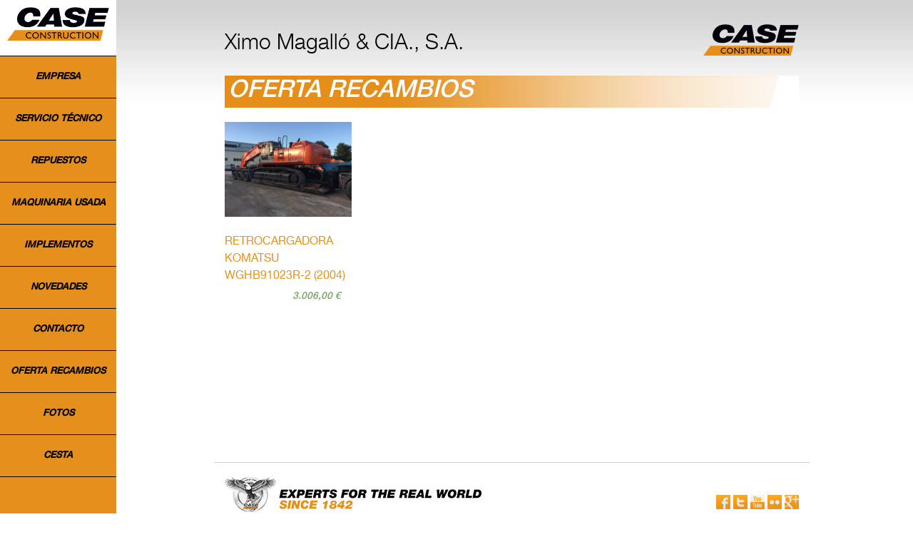

--- FILE ---
content_type: text/html; charset=UTF-8
request_url: https://xmagallo.eneticproyectos.com/desguace/
body_size: 6954
content:
<!doctype html>
<!--[if lt IE 7 ]> <html class="no-js ie6" lang="es-ES" prefix="og: http://ogp.me/ns#"> <![endif]-->
<!--[if IE 7 ]>    <html class="no-js ie7" lang="es-ES" prefix="og: http://ogp.me/ns#"> <![endif]-->
<!--[if IE 8 ]>    <html class="no-js ie8" lang="es-ES" prefix="og: http://ogp.me/ns#"> <![endif]-->
<!--[if (gte IE 9)|!(IE)]><!--> <html class="no-js" lang="es-ES" prefix="og: http://ogp.me/ns#"> <!--<![endif]-->
<head>

<meta charset="UTF-8" />
<meta name="viewport" content="width=device-width, user-scalable=no, initial-scale=1.0, minimum-scale=1.0, maximum-scale=1.0">
<meta http-equiv="X-UA-Compatible" content="IE=edge,chrome=1" />

<title>Oferta Recambios | Ximo Magallo</title>

<link rel="profile" href="http://gmpg.org/xfn/11" />
<link rel="pingback" href="https://xmagallo.eneticproyectos.com/xmlrpc.php" />
    
<link rel="apple-touch-icon" sizes="57x57" href="https://xmagallo.eneticproyectos.com/wp-content/themes/discover/images/icons/apple-touch-icon-57x57.png">
<link rel="apple-touch-icon" sizes="60x60" href="https://xmagallo.eneticproyectos.com/wp-content/themes/discover/images/icons/apple-touch-icon-60x60.png">
<link rel="apple-touch-icon" sizes="72x72" href="https://xmagallo.eneticproyectos.com/wp-content/themes/discover/images/icons/apple-touch-icon-72x72.png">
<link rel="apple-touch-icon" sizes="76x76" href="https://xmagallo.eneticproyectos.com/wp-content/themes/discover/images/icons/apple-touch-icon-76x76.png">
<link rel="apple-touch-icon" sizes="114x114" href="https://xmagallo.eneticproyectos.com/wp-content/themes/discover/images/icons/apple-touch-icon-114x114.png">
<link rel="apple-touch-icon" sizes="120x120" href="https://xmagallo.eneticproyectos.com/wp-content/themes/discover/images/icons/apple-touch-icon-120x120.png">
<link rel="apple-touch-icon" sizes="144x144" href="https://xmagallo.eneticproyectos.com/wp-content/themes/discover/images/icons/apple-touch-icon-144x144.png">
<link rel="apple-touch-icon" sizes="152x152" href="https://xmagallo.eneticproyectos.com/wp-content/themes/discover/images/icons/apple-touch-icon-152x152.png">
<link rel="apple-touch-icon" sizes="180x180" href="https://xmagallo.eneticproyectos.com/wp-content/themes/discover/images/icons/apple-touch-icon-180x180.png">
<link rel="icon" type="image/png" href="https://xmagallo.eneticproyectos.com/wp-content/themes/discover/images/icons/favicon-32x32.png" sizes="32x32">
<link rel="icon" type="image/png" href="https://xmagallo.eneticproyectos.com/wp-content/themes/discover/images/icons/android-chrome-192x192.png" sizes="192x192">
<link rel="icon" type="image/png" href="https://xmagallo.eneticproyectos.com/wp-content/themes/discover/images/icons/favicon-96x96.png" sizes="96x96">
<link rel="icon" type="image/png" href="https://xmagallo.eneticproyectos.com/wp-content/themes/discover/images/icons/favicon-16x16.png" sizes="16x16">
<link rel="manifest" href="https://xmagallo.eneticproyectos.com/wp-content/themes/discover/images/icons/manifest.json">
<link rel="shortcut icon" href="https://xmagallo.eneticproyectos.com/wp-content/themes/discover/images/icons/favicon.ico">
<meta name="msapplication-TileColor" content="#ffffff">
<meta name="msapplication-TileImage" content="https://xmagallo.eneticproyectos.com/wp-content/themes/discover/images/icons/mstile-144x144.png">
<meta name="msapplication-config" content="https://xmagallo.eneticproyectos.com/wp-content/themes/discover/images/icons/browserconfig.xml">
<meta name="theme-color" content="#e6e6e6"> 	


<link rel="stylesheet" type="text/css" media="all" href="https://xmagallo.eneticproyectos.com/wp-content/themes/discover/style.css" />


<meta name='robots' content='max-image-preview:large' />

<!-- All in One SEO Pack 2.5 by Michael Torbert of Semper Fi Web Design[659,697] -->
<link rel="canonical" href="https://xmagallo.eneticproyectos.com/desguace/" />
<!-- /all in one seo pack -->

<!-- This site is optimized with the Yoast SEO plugin v7.5.1 - https://yoast.com/wordpress/plugins/seo/ -->
<link rel="canonical" href="https://xmagallo.eneticproyectos.com/desguace/" />
<meta property="og:locale" content="es_ES" />
<meta property="og:type" content="article" />
<meta property="og:title" content="Oferta Recambios - Ximo Magallo" />
<meta property="og:url" content="https://xmagallo.eneticproyectos.com/desguace/" />
<meta property="og:site_name" content="Ximo Magallo" />
<meta name="twitter:card" content="summary_large_image" />
<meta name="twitter:title" content="Oferta Recambios - Ximo Magallo" />
<!-- / Yoast SEO plugin. -->

<link rel='dns-prefetch' href='//platform-api.sharethis.com' />
<link rel='dns-prefetch' href='//s.w.org' />
<link rel="alternate" type="application/rss+xml" title="Ximo Magallo &raquo; Feed" href="https://xmagallo.eneticproyectos.com/feed/" />
<link rel="alternate" type="application/rss+xml" title="Ximo Magallo &raquo; RSS de los comentarios" href="https://xmagallo.eneticproyectos.com/comments/feed/" />
<link rel="alternate" type="application/rss+xml" title="Ximo Magallo &raquo; Oferta Recambios RSS de los comentarios" href="https://xmagallo.eneticproyectos.com/desguace/feed/" />
		<script type="text/javascript">
			window._wpemojiSettings = {"baseUrl":"https:\/\/s.w.org\/images\/core\/emoji\/13.1.0\/72x72\/","ext":".png","svgUrl":"https:\/\/s.w.org\/images\/core\/emoji\/13.1.0\/svg\/","svgExt":".svg","source":{"concatemoji":"https:\/\/xmagallo.eneticproyectos.com\/wp-includes\/js\/wp-emoji-release.min.js?ver=5.8.3"}};
			!function(e,a,t){var n,r,o,i=a.createElement("canvas"),p=i.getContext&&i.getContext("2d");function s(e,t){var a=String.fromCharCode;p.clearRect(0,0,i.width,i.height),p.fillText(a.apply(this,e),0,0);e=i.toDataURL();return p.clearRect(0,0,i.width,i.height),p.fillText(a.apply(this,t),0,0),e===i.toDataURL()}function c(e){var t=a.createElement("script");t.src=e,t.defer=t.type="text/javascript",a.getElementsByTagName("head")[0].appendChild(t)}for(o=Array("flag","emoji"),t.supports={everything:!0,everythingExceptFlag:!0},r=0;r<o.length;r++)t.supports[o[r]]=function(e){if(!p||!p.fillText)return!1;switch(p.textBaseline="top",p.font="600 32px Arial",e){case"flag":return s([127987,65039,8205,9895,65039],[127987,65039,8203,9895,65039])?!1:!s([55356,56826,55356,56819],[55356,56826,8203,55356,56819])&&!s([55356,57332,56128,56423,56128,56418,56128,56421,56128,56430,56128,56423,56128,56447],[55356,57332,8203,56128,56423,8203,56128,56418,8203,56128,56421,8203,56128,56430,8203,56128,56423,8203,56128,56447]);case"emoji":return!s([10084,65039,8205,55357,56613],[10084,65039,8203,55357,56613])}return!1}(o[r]),t.supports.everything=t.supports.everything&&t.supports[o[r]],"flag"!==o[r]&&(t.supports.everythingExceptFlag=t.supports.everythingExceptFlag&&t.supports[o[r]]);t.supports.everythingExceptFlag=t.supports.everythingExceptFlag&&!t.supports.flag,t.DOMReady=!1,t.readyCallback=function(){t.DOMReady=!0},t.supports.everything||(n=function(){t.readyCallback()},a.addEventListener?(a.addEventListener("DOMContentLoaded",n,!1),e.addEventListener("load",n,!1)):(e.attachEvent("onload",n),a.attachEvent("onreadystatechange",function(){"complete"===a.readyState&&t.readyCallback()})),(n=t.source||{}).concatemoji?c(n.concatemoji):n.wpemoji&&n.twemoji&&(c(n.twemoji),c(n.wpemoji)))}(window,document,window._wpemojiSettings);
		</script>
		<style type="text/css">
img.wp-smiley,
img.emoji {
	display: inline !important;
	border: none !important;
	box-shadow: none !important;
	height: 1em !important;
	width: 1em !important;
	margin: 0 .07em !important;
	vertical-align: -0.1em !important;
	background: none !important;
	padding: 0 !important;
}
</style>
	<link rel='stylesheet' id='wp-block-library-css'  href='https://xmagallo.eneticproyectos.com/wp-includes/css/dist/block-library/style.min.css?ver=5.8.3' type='text/css' media='all' />
<link rel='stylesheet' id='wc-blocks-vendors-style-css'  href='https://xmagallo.eneticproyectos.com/wp-content/plugins/woocommerce/packages/woocommerce-blocks/build/wc-blocks-vendors-style.css?ver=6.3.3' type='text/css' media='all' />
<link rel='stylesheet' id='wc-blocks-style-css'  href='https://xmagallo.eneticproyectos.com/wp-content/plugins/woocommerce/packages/woocommerce-blocks/build/wc-blocks-style.css?ver=6.3.3' type='text/css' media='all' />
<link rel='stylesheet' id='contact-form-7-css'  href='https://xmagallo.eneticproyectos.com/wp-content/plugins/contact-form-7/includes/css/styles.css?ver=4.2.1' type='text/css' media='all' />
<link rel='stylesheet' id='menu-image-css'  href='https://xmagallo.eneticproyectos.com/wp-content/plugins/menu-image/includes/css/menu-image.css?ver=3.0.8' type='text/css' media='all' />
<link rel='stylesheet' id='dashicons-css'  href='https://xmagallo.eneticproyectos.com/wp-includes/css/dashicons.min.css?ver=5.8.3' type='text/css' media='all' />
<style id='dashicons-inline-css' type='text/css'>
[data-font="Dashicons"]:before {font-family: 'Dashicons' !important;content: attr(data-icon) !important;speak: none !important;font-weight: normal !important;font-variant: normal !important;text-transform: none !important;line-height: 1 !important;font-style: normal !important;-webkit-font-smoothing: antialiased !important;-moz-osx-font-smoothing: grayscale !important;}
</style>
<link rel='stylesheet' id='woocommerce-layout-css'  href='https://xmagallo.eneticproyectos.com/wp-content/plugins/woocommerce/assets/css/woocommerce-layout.css?ver=6.0.0' type='text/css' media='all' />
<link rel='stylesheet' id='woocommerce-smallscreen-css'  href='https://xmagallo.eneticproyectos.com/wp-content/plugins/woocommerce/assets/css/woocommerce-smallscreen.css?ver=6.0.0' type='text/css' media='only screen and (max-width: 768px)' />
<link rel='stylesheet' id='woocommerce-general-css'  href='https://xmagallo.eneticproyectos.com/wp-content/plugins/woocommerce/assets/css/woocommerce.css?ver=6.0.0' type='text/css' media='all' />
<style id='woocommerce-inline-inline-css' type='text/css'>
.woocommerce form .form-row .required { visibility: visible; }
</style>
<link rel='stylesheet' id='bootstrap-css'  href='https://xmagallo.eneticproyectos.com/wp-content/themes/discover/css/bootstrap.min.css?ver=5.8.3' type='text/css' media='all' />
<link rel='stylesheet' id='bxslider-css'  href='https://xmagallo.eneticproyectos.com/wp-content/themes/discover/js/bxslider/jquery.bxslider.css?ver=5.8.3' type='text/css' media='all' />
<link rel='stylesheet' id='main-css'  href='https://xmagallo.eneticproyectos.com/wp-content/themes/discover/css/main.css?ver=5.8.3' type='text/css' media='all' />
<script type='text/javascript' src='https://xmagallo.eneticproyectos.com/wp-content/themes/discover/js/jquery-1.11.2.min.js?ver=5.8.3' id='jq-js'></script>
<script type='text/javascript' src='https://xmagallo.eneticproyectos.com/wp-content/themes/discover/js/jquery-migrate-1.2.1.min.js?ver=5.8.3' id='jq.migrate-js'></script>
<script type='text/javascript' src='https://xmagallo.eneticproyectos.com/wp-content/themes/discover/js/bootstrap/bootstrap.min.js?ver=5.8.3' id='bootstrap-js'></script>
<script type='text/javascript' src='https://xmagallo.eneticproyectos.com/wp-content/themes/discover/js/bootstrap/npm.js?ver=5.8.3' id='npm-js'></script>
<script type='text/javascript' src='https://xmagallo.eneticproyectos.com/wp-content/themes/discover/js/bxslider/jquery.bxslider.min.js?ver=5.8.3' id='jq.bxslider-js'></script>
<script type='text/javascript' src='https://xmagallo.eneticproyectos.com/wp-content/themes/discover/js/jquery.cookie.js?ver=5.8.3' id='jq.cookie-js'></script>
<script type='text/javascript' src='https://xmagallo.eneticproyectos.com/wp-content/themes/discover/js/jquery.form.js?ver=5.8.3' id='jq.form-js'></script>
<script type='text/javascript' src='https://xmagallo.eneticproyectos.com/wp-content/themes/discover/js/jquery.placeholder.min.js?ver=5.8.3' id='jq.placeholder-js'></script>
<script type='text/javascript' src='https://xmagallo.eneticproyectos.com/wp-content/themes/discover/js/validation/jquery.validate.min.js?ver=5.8.3' id='jq.validate-js'></script>
<script type='text/javascript' src='https://xmagallo.eneticproyectos.com/wp-content/themes/discover/js/validation/jquery.validate.unobtrusive.min.js?ver=5.8.3' id='jq.validate.un-js'></script>
<script type='text/javascript' src='https://xmagallo.eneticproyectos.com/wp-content/themes/discover/js/validation/localization/messages_it.js?ver=5.8.3' id='jq.validate.itln-js'></script>
<script type='text/javascript' src='https://xmagallo.eneticproyectos.com/wp-content/themes/discover/js/main.js?ver=5.8.3' id='main-js'></script>
<script type='text/javascript' src='https://xmagallo.eneticproyectos.com/wp-includes/js/jquery/jquery.min.js?ver=3.6.0' id='jquery-core-js'></script>
<script type='text/javascript' src='https://xmagallo.eneticproyectos.com/wp-includes/js/jquery/jquery-migrate.min.js?ver=3.3.2' id='jquery-migrate-js'></script>
<script type='text/javascript' src='//platform-api.sharethis.com/js/sharethis.js#product=ga&#038;property=5afc41d1c3d29a001129f343' id='googleanalytics-platform-sharethis-js'></script>
<link rel="https://api.w.org/" href="https://xmagallo.eneticproyectos.com/wp-json/" /><link rel="alternate" type="application/json" href="https://xmagallo.eneticproyectos.com/wp-json/wp/v2/pages/693" /><link rel="EditURI" type="application/rsd+xml" title="RSD" href="https://xmagallo.eneticproyectos.com/xmlrpc.php?rsd" />
<link rel="wlwmanifest" type="application/wlwmanifest+xml" href="https://xmagallo.eneticproyectos.com/wp-includes/wlwmanifest.xml" /> 
<meta name="generator" content="WordPress 5.8.3" />
<meta name="generator" content="WooCommerce 6.0.0" />
<link rel='shortlink' href='https://xmagallo.eneticproyectos.com/?p=693' />
<link rel="alternate" type="application/json+oembed" href="https://xmagallo.eneticproyectos.com/wp-json/oembed/1.0/embed?url=https%3A%2F%2Fxmagallo.eneticproyectos.com%2Fdesguace%2F" />
<link rel="alternate" type="text/xml+oembed" href="https://xmagallo.eneticproyectos.com/wp-json/oembed/1.0/embed?url=https%3A%2F%2Fxmagallo.eneticproyectos.com%2Fdesguace%2F&#038;format=xml" />
<link rel="shortcut icon" href="http://ximomagallo.com/wp-content/uploads/2015/12/cropped-cropped-ximomagallo-logo-e1450448335805.png"/>
	<noscript><style>.woocommerce-product-gallery{ opacity: 1 !important; }</style></noscript>
			<style type="text/css" id="wp-custom-css">
			#menu_container {
	position: fixed;
  left: 0;
  height: 100%;
  top: 0;
	z-index: 99;
}
#menu_container .menu li {
	float: none;
	padding-left: 15px;
	border-bottom: 1px solid #000;
}
#menu_container .menu, #menu_container .row {
	height: 100%;
}
#menu_container .menu {
	background-color: #e5901c;
}
#menu_container .menu li a {
	text-align: center;
	color: #000;
	font-size: 1.3rem;
}
#menu_container .menu li:nth-child(1) {
	
	background-color: #fff;
	padding: 1rem
}
#menu_container .menu li:nth-child(1) a {
	text-indent: 100%;
  white-space: nowrap;
  overflow: hidden;
	background-image: url(https://xmagallo.eneticproyectos.com/wp-content/uploads/2022/12/case-logo-1.png);
  background-size: contain;
  background-repeat: no-repeat;
}
#menu_container .menu li:hover {
	background-color: #fff;
}
@media only screen and (max-width: 1300px) and (min-width: 990px) {
	.container {
		padding-left: 170px;
  }
}
		</style>
		</head>

<body class="page-template-default page page-id-693 theme-discover woocommerce-no-js">
	
	
		<!--header-->
        <header>
            <div class="container">
                <div class="row header-block">
                    <div class="col-xs-8 col-sm-4 col-md-6">
                        <div class="dealer">
                            <a href="https://xmagallo.eneticproyectos.com">Ximo Magalló & CIA., S.A.</a>
                        </div><!-- /.dealer> -->
                    </div><!-- /.col> -->
                    <div class="hidden-xs col-sm-4 col-md-6 text-right">
                        <img src="https://xmagallo.eneticproyectos.com/wp-content/themes/discover/images/case-logo.png" class="logo">

                    </div><!-- /.col> -->
                        <div class="col-xs-4 col-sm-4 mobile-toggle visiblemobile">
                            <a href="" data-toggle="modal" data-target="#mobileMenu" aria-expanded="false" aria-controls="navbar">
                                <img src="https://xmagallo.eneticproyectos.com/wp-content/themes/discover/images/ham.png" alt="menu icon" />
                            </a>
                        </div>
                </div><!-- /.row -->
                <div class="row ">

            </div>
                <!--top menu-->
                <div id="menu_container">
                    <div class="row">
                                                <div class="menu hiddenmobile"><ul id="nav" class=" "><li id="menu-item-1220" class="menu-item menu-item-type-custom menu-item-object-custom menu-item-1220"><a href="http://ximomagallo.com">Inicio</a></li>
<li id="menu-item-151" class="menu-item menu-item-type-post_type menu-item-object-page menu-item-151"><a href="https://xmagallo.eneticproyectos.com/maquinaria-en-estado-puro/">Empresa</a></li>
<li id="menu-item-130" class="menu-item menu-item-type-post_type menu-item-object-page menu-item-130"><a href="https://xmagallo.eneticproyectos.com/servicio-tecnico/">Servicio Técnico</a></li>
<li id="menu-item-64" class="menu-item menu-item-type-post_type menu-item-object-page menu-item-64"><a href="https://xmagallo.eneticproyectos.com/repuestos/">Repuestos</a></li>
<li id="menu-item-65" class="menu-item menu-item-type-post_type menu-item-object-page menu-item-65"><a href="https://xmagallo.eneticproyectos.com/usada/">Maquinaria usada</a></li>
<li id="menu-item-62" class="menu-item menu-item-type-post_type menu-item-object-page menu-item-62"><a href="https://xmagallo.eneticproyectos.com/implementos/">Implementos</a></li>
<li id="menu-item-183" class="menu-item menu-item-type-taxonomy menu-item-object-category menu-item-183"><a href="https://xmagallo.eneticproyectos.com/category/novedades/">Novedades</a></li>
<li id="menu-item-61" class="menu-item menu-item-type-post_type menu-item-object-page menu-item-61"><a href="https://xmagallo.eneticproyectos.com/contacto/">Contacto</a></li>
<li id="menu-item-695" class="menu-item menu-item-type-post_type menu-item-object-page current-menu-item page_item page-item-693 current_page_item menu-item-695"><a href="https://xmagallo.eneticproyectos.com/desguace/" aria-current="page">Oferta Recambios</a></li>
<li id="menu-item-769" class="menu-item menu-item-type-post_type menu-item-object-page menu-item-769"><a href="https://xmagallo.eneticproyectos.com/prueba-slider/">Fotos</a></li>
<li id="menu-item-1202" class="menu-item menu-item-type-post_type menu-item-object-page menu-item-1202"><a href="https://xmagallo.eneticproyectos.com/cart/">Cesta</a></li>
</ul></div>  
                    </div>
                </div><!--top menu end -->
                
            </div><!-- /.container -->
        </header>
        <!-- header end -->
        <!-- menu movil -->
        <div class="modal fade mobile-menu hidden-md hidden-lg" tabindex="-1" role="dialog" aria-labelledby="mobileMenu" id="mobileMenu">
            <div class="modal-dialog modal-lg">
                <div class="modal-content">
                    <div class="modal-body">

                        <a type="button" class="close" data-dismiss="modal" aria-label="Close">
                            <img src="https://xmagallo.eneticproyectos.com/wp-content/themes/discover/images/close.png" alt="close icon" />
                        </a>

                        <div class="row no-margin">
                                                        <div class="col-xs-12">
                                <ul id="nav_mbl" class="nav"><li class="menu-item menu-item-type-custom menu-item-object-custom menu-item-1220"><a href="http://ximomagallo.com">Inicio</a></li>
<li class="menu-item menu-item-type-post_type menu-item-object-page menu-item-151"><a href="https://xmagallo.eneticproyectos.com/maquinaria-en-estado-puro/">Empresa</a></li>
<li class="menu-item menu-item-type-post_type menu-item-object-page menu-item-130"><a href="https://xmagallo.eneticproyectos.com/servicio-tecnico/">Servicio Técnico</a></li>
<li class="menu-item menu-item-type-post_type menu-item-object-page menu-item-64"><a href="https://xmagallo.eneticproyectos.com/repuestos/">Repuestos</a></li>
<li class="menu-item menu-item-type-post_type menu-item-object-page menu-item-65"><a href="https://xmagallo.eneticproyectos.com/usada/">Maquinaria usada</a></li>
<li class="menu-item menu-item-type-post_type menu-item-object-page menu-item-62"><a href="https://xmagallo.eneticproyectos.com/implementos/">Implementos</a></li>
<li class="menu-item menu-item-type-taxonomy menu-item-object-category menu-item-183"><a href="https://xmagallo.eneticproyectos.com/category/novedades/">Novedades</a></li>
<li class="menu-item menu-item-type-post_type menu-item-object-page menu-item-61"><a href="https://xmagallo.eneticproyectos.com/contacto/">Contacto</a></li>
<li class="menu-item menu-item-type-post_type menu-item-object-page current-menu-item page_item page-item-693 current_page_item menu-item-695"><a href="https://xmagallo.eneticproyectos.com/desguace/" aria-current="page">Oferta Recambios</a></li>
<li class="menu-item menu-item-type-post_type menu-item-object-page menu-item-769"><a href="https://xmagallo.eneticproyectos.com/prueba-slider/">Fotos</a></li>
<li class="menu-item menu-item-type-post_type menu-item-object-page menu-item-1202"><a href="https://xmagallo.eneticproyectos.com/cart/">Cesta</a></li>
</ul>                            </div>
                        </div> <!--/.row -->
                    </div>
                </div>
            </div>
        </div><!--/.modal -->
            <!-- /menu movil -->
    
                    <div class="container">
                <div class="head">
                    <div class="title">
                        Oferta Recambios                    </div>
                </div>      
            </div>
                            <div class="container">
        			
			<!--content-->
		<div class="row" id="content_container">

			<!--left col-->
        <div class="col-xs-12">

				<div id="left-col">


				
					<div class="post-entry">

						<div class="woocommerce columns-4 "><ul class="products columns-4">
<li class="product type-product post-1193 status-publish first instock product_cat-desguace has-post-thumbnail shipping-taxable purchasable product-type-simple">
	<a href="https://xmagallo.eneticproyectos.com/producto/producto-prueba-desguace/" class="woocommerce-LoopProduct-link woocommerce-loop-product__link"><img width="300" height="225" src="https://xmagallo.eneticproyectos.com/wp-content/uploads/2017/11/MARMOLES-SERRAT-2.jpg" class="attachment-woocommerce_thumbnail size-woocommerce_thumbnail" alt="" loading="lazy" /><h2 class="woocommerce-loop-product__title">RETROCARGADORA KOMATSU WGHB91023R-2 (2004)</h2>
	<span class="price"><span class="woocommerce-Price-amount amount"><bdi>3.006,00&nbsp;<span class="woocommerce-Price-currencySymbol">&euro;</span></bdi></span></span>
</a></li>
</ul>
</div>
						<div class="clear"></div>
						
					</div><!--post-entry end-->

								<div id="comments">


	<p class="nocomments">Comments are closed.</p>



</div><!-- #comments -->


	</div> <!--left-col end-->
</div> <!--column end-->

</div>
<!--content end-->



</div> <!-- container -->
	
	<footer>
		<div class="container">
		<div class="row footer">
			<div class="col-sm-6">
				<img src="https://xmagallo.eneticproyectos.com/wp-content/themes/discover/images/footer-claim.png" class="img-responsive" >
			</div><!-- /.col> -->
			<div class="col-sm-6 ">
				<div class="social text-right">
					<a href="#"><img src="https://xmagallo.eneticproyectos.com/wp-content/themes/discover/images/fb.png" alt="image"></a>
					<a href="#"><img src="https://xmagallo.eneticproyectos.com/wp-content/themes/discover/images/twitter.png" alt="image"></a>
					<a href="#"><img src="https://xmagallo.eneticproyectos.com/wp-content/themes/discover/images/yt.png" alt="image"></a>
					<a href="#"><img src="https://xmagallo.eneticproyectos.com/wp-content/themes/discover/images/flickr.png" alt="image"></a>
					<a href="#"><img src="https://xmagallo.eneticproyectos.com/wp-content/themes/discover/images/google.png" alt="image"></a>
				</div>	 
			</div><!-- /.col> -->
		</div><!-- /.row> -->
		<div class="row">
			<div class="col-sm-5 copyright">
				<p>Copyright &COPY; 2026 Ximo Magallo & CIA. S.A<br>
				Case y CNH Capital son marcas registradas de CNH America LLC</p>
			</div><!-- /.col> -->
			<div class="col-sm-7 text-right">
                                    <div class="links">
                                            <a href="https://xmagallo.eneticproyectos.com/maquinaria-en-estado-puro/">EMPRESA</a> |<a href="https://xmagallo.eneticproyectos.com/usada/">MAQUINARIA USADA</a> |<a href="https://xmagallo.eneticproyectos.com/repuestos/">SAT</a> |<a href="https://xmagallo.eneticproyectos.com/servicio-tecnico/">REPUESTOS</a> |<a href="https://xmagallo.eneticproyectos.com/contacto/">CONTACTO</a>                    </div>
			</div><!-- /.col> -->
		</div><!-- /.row> -->
		
		
		</div><!-- /.container> -->
	</footer>
	
	<script>
    jQuery(document).ready(function () {
		jQuery.post('https://xmagallo.eneticproyectos.com?ga_action=googleanalytics_get_script', {action: 'googleanalytics_get_script'}, function(response) {
			var s = document.createElement("script");
			s.type = "text/javascript";
			s.innerHTML = response;
			jQuery("head").append(s);
		});
    });
</script>	<script type="text/javascript">
		(function () {
			var c = document.body.className;
			c = c.replace(/woocommerce-no-js/, 'woocommerce-js');
			document.body.className = c;
		})();
	</script>
	<script type='text/javascript' src='https://xmagallo.eneticproyectos.com/wp-content/plugins/contact-form-7/includes/js/jquery.form.min.js?ver=3.51.0-2014.06.20' id='jquery-form-js'></script>
<script type='text/javascript' id='contact-form-7-js-extra'>
/* <![CDATA[ */
var _wpcf7 = {"loaderUrl":"https:\/\/xmagallo.eneticproyectos.com\/wp-content\/plugins\/contact-form-7\/images\/ajax-loader.gif","sending":"Enviando..."};
/* ]]> */
</script>
<script type='text/javascript' src='https://xmagallo.eneticproyectos.com/wp-content/plugins/contact-form-7/includes/js/scripts.js?ver=4.2.1' id='contact-form-7-js'></script>
<script type='text/javascript' src='https://xmagallo.eneticproyectos.com/wp-content/plugins/woocommerce/assets/js/jquery-blockui/jquery.blockUI.min.js?ver=2.7.0-wc.6.0.0' id='jquery-blockui-js'></script>
<script type='text/javascript' id='wc-add-to-cart-js-extra'>
/* <![CDATA[ */
var wc_add_to_cart_params = {"ajax_url":"\/wp-admin\/admin-ajax.php","wc_ajax_url":"\/?wc-ajax=%%endpoint%%","i18n_view_cart":"Ver carrito","cart_url":"https:\/\/xmagallo.eneticproyectos.com\/cart\/","is_cart":"","cart_redirect_after_add":"no"};
/* ]]> */
</script>
<script type='text/javascript' src='https://xmagallo.eneticproyectos.com/wp-content/plugins/woocommerce/assets/js/frontend/add-to-cart.min.js?ver=6.0.0' id='wc-add-to-cart-js'></script>
<script type='text/javascript' src='https://xmagallo.eneticproyectos.com/wp-content/plugins/woocommerce/assets/js/js-cookie/js.cookie.min.js?ver=2.1.4-wc.6.0.0' id='js-cookie-js'></script>
<script type='text/javascript' id='woocommerce-js-extra'>
/* <![CDATA[ */
var woocommerce_params = {"ajax_url":"\/wp-admin\/admin-ajax.php","wc_ajax_url":"\/?wc-ajax=%%endpoint%%"};
/* ]]> */
</script>
<script type='text/javascript' src='https://xmagallo.eneticproyectos.com/wp-content/plugins/woocommerce/assets/js/frontend/woocommerce.min.js?ver=6.0.0' id='woocommerce-js'></script>
<script type='text/javascript' id='wc-cart-fragments-js-extra'>
/* <![CDATA[ */
var wc_cart_fragments_params = {"ajax_url":"\/wp-admin\/admin-ajax.php","wc_ajax_url":"\/?wc-ajax=%%endpoint%%","cart_hash_key":"wc_cart_hash_dbdcd2f1385eaec8cf796e9362bb3eb7","fragment_name":"wc_fragments_dbdcd2f1385eaec8cf796e9362bb3eb7","request_timeout":"5000"};
/* ]]> */
</script>
<script type='text/javascript' src='https://xmagallo.eneticproyectos.com/wp-content/plugins/woocommerce/assets/js/frontend/cart-fragments.min.js?ver=6.0.0' id='wc-cart-fragments-js'></script>
<script type='text/javascript' src='https://xmagallo.eneticproyectos.com/wp-includes/js/comment-reply.min.js?ver=5.8.3' id='comment-reply-js'></script>
<script type='text/javascript' src='https://xmagallo.eneticproyectos.com/wp-includes/js/wp-embed.min.js?ver=5.8.3' id='wp-embed-js'></script>

	<!--[if IE]>
		<script src="js/pie/PIE.js"></script>
	<![endif]-->
	<script>
//            $.getScript("//cdn.arscolor.com/Privacy/1.0/Privacy/Js/privacy.js", function () {
//                $(function () {
//                    $.privacyFunction({
//                        textColor: "#eee",
//                        backgroundColor: "#000",
//                        buttonTextColor: "#fff",
//                        buttonBackgroundColor: "blue",
//                        cookieName: 'arscolor.privacycookie',
//                        text: "<a>Policy</a> Lorem ipsum dolor sit amet, consectetur adipiscing elit. Phasellus rutrum eget augue nec dictum. Quisque bibendum neque et mauris tempus, sit amet viverra lorem pharetra. Morbi luctus tincidunt erat, ac tristique leo gravida sit amet. Vestibulum eu vulputate tellus. Phasellus vel sollicitudin nisi, ut semper ligula. Nulla et nunc id eros tincidunt aliquam. Proin efficitur mattis sem id interdum. Vivamus rhoncus, metus eu sagittis ornare, quam arcu dapibus metus, vitae tempor ligula ante eget sapien. Nullam at malesuada purus. Interdum et malesuada fames ac ante ipsum primis in faucibus.",
//                        buttonText: 'Okey',
//                        layerBackgroundColor: "red",
//                        layerVisible: true,
//                        layerClickable: false,
//                        barPosition: 'top',
//                        fontSize: "12px",
//                        buttonFontSize: "16px",
//                        fontFamily: 'Arial',
//                        acceptOnLinkClick: false,
//                        acceptOnAnyLinkClick: false,
//                        noPrivacyOnLinkClick: true
//                    });
//                });
//            });
	</script>
</body>

</html>

--- FILE ---
content_type: text/css
request_url: https://xmagallo.eneticproyectos.com/wp-content/themes/discover/style.css
body_size: 4775
content:
/*
Theme Name: discover
Theme URI: http://antthemes.com/?page_id=1963
Description: A very neat and clean orange and white business theme. The theme is fully responsive that looks great on any device. The theme supports widgets. And features theme-options, threaded-comments and multi-level dropdown menu. A simple and neat typography. Uses WordPress custom menu, header image, and background. discover is WooCommerce Compatible. Get free support on http://antthemes.com/forum
Version: 1.7.28
Author: Manishg
Author URI: http://antthemes.com/
Tags: orange,threaded-comments,light,two-columns,theme-options,white
License: GNU General Public License, v2 (or newer)
License URI: http://www.gnu.org/licenses/old-licenses/gpl-2.0.html
 *
 * discover WordPress Theme, Copyright (C) 2013 Manish Gori
 *
 * This program is free software; you can redistribute it and/or modify
 * it under the terms of the GNU General Public License as published by
 * the Free Software Foundation; either version 2 of the License, or
 * (at your option) any later version.
 * 
 * This program is distributed in the hope that it will be useful,
 * but WITHOUT ANY WARRANTY; without even the implied warranty of
 * MERCHANTABILITY or FITNESS FOR A PARTICULAR PURPOSE.  See the
 * GNU General Public License for more details.
 * 
 * Note: see the "license.htm" page for copyright and 
 * license information for bundled resources, including images
*/

@import "css/reset.css";

/*search*/
/*////////////////////////////////////////////////////////////////////////////////////////////*/

#search {
	width:180px;
	height:28px;
	border: 1px solid #ccc;
	margin-left: 10px;
	position: relative;
}

#sidebar #search {
	margin-top: 20px;
}

#search #searchsubmit {
	background:url(images/go-btn.png) no-repeat top right;
	width:28px;
	height:28px;
	border:0px;
	position:absolute;
	right: -35px;
}

#search #s {
	width:170px;
	height:23px;
	border:0px;
	margin-left:7px;
	margin-right:10px;
	margin-top:3px;
	color:#000;
	display: inline;
	float: left;
}


/* POST */
/*////////////////////////////////////////////////////////////////////////////////////////////*/


.post {
	overflow: hidden;
	-ms-word-wrap: break-word;
word-wrap: break-word;
	
}

/*.post-shadow{
	background: url("images/post_shadow.png") no-repeat bottom;
	height: 9px;
	margin-bottom: 25px;
}*/

.post ol{
	margin-left: 20px;
}

.post ul {
	margin-left: 15px;
}
.post-entry ul { margin: 0 0 10px 10px; }
.post-entry ul li {
	display: block;
	margin: 5px 0;
	padding: 0 0 0 20px;
	background: url(images/bullet.png) no-repeat 0 7px;
}

.post-entry ol {
	list-style: decimal;
	margin: 0 0 18px 1.6em;
}
.post-entry ol li { 
	list-style: decimal;
 }
.post-thumb img {
	border: 0px solid #ebebeb;
}

.post-entry img{
	margin-bottom: 10px;
	height:auto;
  	max-width:100% !important;
}

.clear {
	clear:both;
}

.sticky {
    border-bottom: 1px solid #000;
}

.entry-thumbnail img {
	display: block;
	margin: 0 auto 10px;
}

/* content */
/*////////////////////////////////////////////////////////////////////////////////////////////*/
#content_container table {
	border: 1px solid #e7e7e7;
	margin: 0 -1px 24px 0;
	text-align: left;
	width: 100%;
	
}
#content_container tr th,
#content_container thead th {
	/*color: #888;*/
	font-size: 12px;
	font-weight: bold;
	line-height: 18px;
	padding: 9px 10px;
}
#content_container tr td {

	padding: 6px 10px;
}
/* sidebar*/
/*////////////////////////////////////////////////////////////////////////////////////////////*/

#sidebar {
	padding:0px 20px 20px 0px;
}

#sidebar ul  {
	list-style: none;
}

#sidebar { word-wrap: break-word;}

/* Buttons */
button,
input[type="submit"],
input[type="button"],
input[type="reset"] {
	padding: 5px 15px;
}

/* =Comments
-------------------------------------------------------------- */
#comments {
	clear: both;
}
#comments .navigation {
	padding: 0 0 18px 0;
}
h3#comments-title,
h3#reply-title {
	color: #000;
	font-size: 20px;
	margin-bottom: 0;
}
h3#comments-title {
	padding: 24px 0;
	font-weight: normal;
	font-size: 16px;
}
.commentlist {
	list-style: none;
	margin: 0;
	border-left: 1px solid #bababa;
}
.commentlist li.comment {
	border-bottom: 1px solid #bababa;
	line-height: 24px;
	margin: 0 0 24px 0;
	padding: 0 0 0 30px;

}
.commentlist li:last-child {
	border-bottom: none;
	margin-bottom: 0;
}
#comments .comment-body ul,
#comments .comment-body ol {
	margin-bottom: 18px;
}
#comments .comment-body p:last-child {
	margin-bottom: 6px;
}
#comments .comment-body blockquote p:last-child {
	margin-bottom: 24px;
}

#comments .comment-body ul { margin: 0 0 10px 10px; }
#comments .comment-body ul li {
	display: block;
	margin: 5px 0;
	padding: 0 0 0 20px;
	background: url(images/bullet.png) no-repeat 0 7px;
}

#comments .comment-body ol {
	margin: 5px 0 15px 20px;
}
#comments .comment-body ol li { 
	margin: 5px 0;
	list-style: decimal;
	padding: 0 0 0 5px;
 }

.commentlist ol {
	list-style: decimal;
}
.commentlist .avatar {
	padding: 4px;
	border: 1px solid #e6e1db;
	float: left;
	margin-right: 8px;
}
.comment-author .fn a{
	text-decoration: none;
}
.comment-author cite {
	color: #000;
	font-style: normal;
	font-weight: bold;
}
.comment-author .says {
	font-style: italic;
}
.comment-meta {
	font-size: 12px;
	margin: 0 0 18px 0;
}
.comment-meta a:link,
.comment-meta a:visited {
	color:#999999;
	text-decoration: none;
}
.comment-meta a:active,
.comment-meta a:hover {
	color:#999999;
}
.commentlist .even {
}
.commentlist .bypostauthor {

}
.reply {
	font-size: 12px;
	padding: 0 0 24px 0;
}
.reply a {
	background:#ebebeb; text-decoration:none; width:53px; height:23px; display:block; text-align:center; color: #777;
}
.reply a:hover {
	background-color:#d2d2d2;
	
}
.commentlist .children {
	list-style: none;
	margin: 0;
}
.commentlist .children li {
	border: none;
	margin: 0;
}
.nopassword,
.nocomments {
	display: none;
}
#comments .pingback {
	border-bottom: 1px solid #bababa;
	margin-bottom: 18px;
	padding-bottom: 18px;
}
.commentlist li.comment+li.pingback {
	margin-top: -6px;
}
#comments .pingback p {
	color: #888;
	display: block;
	font-size: 12px;
	line-height: 18px;
	margin: 0;
}
#comments .pingback .url {
	font-size: 13px;
	font-style: italic;
}


/* Comments form */
input[type=submit] {
	color: #000!important;
	cursor: pointer;
	display:block;
	border: 1px solid #ddd;
	background-color: #fff!important;
}
#respond {
	margin: 24px 0;
	overflow: hidden;
	position: relative;
}
#respond p {
	margin: 0;
}
#respond .comment-notes {
	margin-bottom: 1em;
}
.form-allowed-tags {
	line-height: 1em;
}
.children #respond {
	margin: 0 48px 0 0;
}
h3#reply-title {
	margin: 18px 0;
	font-weight: normal;
}
#comments-list #respond {
	margin: 0 0 18px 0;
}
#comments-list ul #respond {
	margin: 0;
}
#cancel-comment-reply-link {
	font-size: 12px;
	font-weight: normal;
	line-height: 18px;
}
#respond .required {
	color: #ff4b33;
	font-weight: bold;
}
#respond label {
	color: #888;
	font-size: 12px;
}
#respond input {
	margin: 0 0 9px;
	width: 95%;
	border:1px solid #ccc;
	background: #fff;
	padding: 5px;
	color: #000;
}
#respond textarea {
	width: 95%;
	border:1px solid #ccc;
	background: #fff;
	color: #000;
	padding: 5px;
}
#respond .form-allowed-tags {
	color: #888;
	font-size: 12px;
	line-height: 18px;
}
#respond .form-allowed-tags code {
	font-size: 11px;
}
#respond .form-submit {
	margin: 12px 0;
}
#respond .form-submit input {
	font-size: 14px;
	width: auto;
}

/*contact form*/
/*////////////////////////////////////////////////////////////////////////////////////////////*/

.contactform label {
	float:left;
	width:100px;
	font-size:12px;
	padding-top:4px;
	margin-right: 10px;
	color: #333;
	display:block;
	}
	
.contactform input {
	padding:5px;
	width:350px;
	border:1px solid #ebebeb;
	color: #666;
	}
	
.contactform textarea {
	color: #666;
	height:100px;
	width:350px;
	padding:5px;
	border:1px solid #ebebeb;
	}

.contactform p {
	margin-bottom:10px;
}	

.contactform .submit input {
	width: auto;
	padding: 5px 18px;
	background: #ebebeb;
	border: 0;
	font-size: 14px;
	color: #777;
	float: right;
	margin-right: 145px;
}	

.contactform .submit input:hover {
	background-color:#d2d2d2;
	cursor:pointer;
}

.needsfilled {
	background:#d2d2d2;
	color:white;
}

#sidebar-contact{
	padding-left: 10px;
}

/*gallery-wp*/
/*////////////////////////////////////////////////////////////////////////////////////////////*/

#gallery-wp a{
	text-decoration: none;
	font-size: 18px;
}

.gallery-caption {
	margin: 0 0 5px;
}

/*--wp-pagenavi--*/
/*////////////////////////////////////////////////////////////////////////////////////////////*/

.wp-pagenavi {
	color: #464646;
	margin-top: 30px;
}

.wp-pagenavi a {
	margin-left: 3px;
	padding: 3px 7px;
	text-decoration: none;
}

.wp-pagenavi a.page {
	padding: 2px 5px; 
	margin: 2px;
	text-decoration: none;
	background: #f6f6f6;
}

.wp-pagenavi span.current {
	padding: 2px 5px; 
	margin: 2px;
	font-weight: bold;
	background: #000;
	color: #fff;
}
.wp-pagenavi span.extend {
	padding: 2px 5px; 
	margin: 2px;
	background: #f6f6f6;
	text-decoration: none;
}

.wp-pagenavi span.pages {
	padding: 2px 5px; 
	margin: 2px;
	background: #f6f6f6;
}

/*general*/

.widget-container-primary {
	background: #fff;
	padding-bottom: 20px;

}

.widget-container-primary ul li a	{
	text-decoration:none;
	color:#537542;
}

.widget-container-primary ul li a:hover	{
	text-decoration:none;
	color:#333;
}

.widget-container-primary h3 {
	color: #fff; 
	overflow: hidden;
	font-size: 18px;
	font-weight: 500;
	padding: 0;
	margin: 0;
}

.widget-container-primary .widget-title{
	color: #333;
	display:block;
	padding: 10px;
	margin-bottom: 10px;
}

.widget-container-primary .widget-title span{
		
}

.widget-container-primary ul li {
	padding: 0px 0px 0px 20px;
	margin-left: 12px;
	margin-right: 15px;
}

.widget-container-primary ul li {
	background: url("images/bullet.png") no-repeat 0px 7px;
}

.widget-container-primary ul li ul li{
	margin-left: 12px;
}

/*widgets*/

.textwidget {
	padding: 5px 11px;
}

#calendar_wrap {
	text-align: left;
	padding: 8px 15px;
	margin: 0;
}

#wp-calendar {
	text-align:	left;
	margin-top:	5px;
	width:	100%;
}

#footer-widget #wp-calendar a{
	color: #537542;
}

#footer-widget #wp-calendar a:hover{
	color: #ccc;
}

#wp-calendar caption{
	font-weight: normal;
	font-size: 14px;
	margin-bottom: .4em;
}

#wp-calendar td{
	padding:10px;
}

#wp-calendar #today{
	font-weight: bold; color: #000;
}
#wp-calendar th{
	color: #000;
}

.widget_tag_cloud a{
	text-decoration: none;
	margin: 5px;
	line-height: 24px;
	
}

/*Alignments */
/*////////////////////////////////////////////////////////////////////////////////////////////*/

.alignleft,
img.alignleft {
	display: inline;
	float: left;
	margin-right: 22px;
	margin-top: 9px;
}

.alignright,
img.alignright {
	display: inline;
	float: right;
	margin-left: 22px;
	margin-top: 8px;
}
.aligncenter,
img.aligncenter {
	clear: both;
	display: block;
	margin-left: auto;
	margin-right: auto;
}

.alignleft,
.alignright,
.aligncenter,
img.alignleft,
img.alignright,
img.aligncenter
{
	margin-bottom: 10px;
}


.wp-caption {
	border: none;
	background: #f1f1f1;
	color: #888;
	font-size: 12px;
	line-height: 18px;
	text-align: center;
	margin-bottom: 15px;
	padding: 4px;
	-moz-border-radius: 0;
	-khtml-border-radius: 0;
	-webkit-border-radius: 0;
	border-radius: 0;
	max-width:96%;
}
.wp-caption img {
	border:0 none;
	margin: 0px;
	height:auto;
	max-width:98.5%;
	padding:0;
	width:auto;
}
.wp-caption p.wp-caption-text {
	font-size:11px;
	line-height:18px;
	margin:0;
	padding:0 4px 5px;
}
a img.aligncenter {
	display:block;
	margin-left:auto;
	margin-right:auto;
}
.wp-smiley {
	margin:0;
}

/* WooCommerce compatibility styles */

.woocommerce .quantity input.qty, .woocommerce-page .quantity input.qty, .woocommerce #content .quantity input.qty, .woocommerce-page #content .quantity input.qty {
	margin-bottom: 0;
}

.woocommerce-tabs .panel {
	background: none;
	border: none;
}

.woocommerce h1 {
	font-size: 24px;
	line-height: 27px;
}

.woocommerce h2 {
	font-size: 18px;
	line-height: 24px;
}

.woocommerce h3 {
	font-size: 14px;
	line-height: 21px;
	margin-top: 0;
}

.button.alt { color: #fff !important; }

.woocommerce #payment ul.payment_methods li, .woocommerce-page #payment ul.payment_methods li, .woocommerce-pagination ul li {
	background: none;
	list-style: none;
	padding-left: 0;
}

.woocommerce #payment ul.payment_methods li input, .woocommerce-page #payment ul.payment_methods li input,
.woocommerce #payment ul.payment_methods li label, .woocommerce-page #payment ul.payment_methods li label { display: inline; }



/* ecastronuno: Customizados */

/* Header */
.case-logo img {
    position: absolute;
    right: 0px;
    top: 20px;
    height: 80px;
    width: auto;
    /*margin-top: 50px;*/
}

.ximo-logo img {
    height: 125px;width:auto;
}
/* Elementos de la portada */
.portada-row {
    margin-top: 15px;
} 
.portada-row:last-of-type {
    margin-bottom: 30px;
}

.portada-img-cnt {
    width: 30%;
    float: left;
    border: 1px solid #444;
    background: #EFEFEF;
    padding: 3px;
}

.portada-img-cnt .portada-img {
    width: 100%;
}

.portada-row .portada-element {
    background: #EEE;
}

.portada-row:nth-child(even) .portada-element {
    background: #EEE;
}


/*.portada-row:nth-child(even) .portada-img-cnt {
    float: right;
}*/

.portada-txt-cnt {
    width: 70%;
    float: left;
    padding: 0 20px;
}

.portada-txt-cnt > h3 {
    margin-top: 5px;
}

.portada-txt-cnt .portada-txt-btn {
    position: absolute;
    bottom: 15px;
    right: 36px;
}



.btn-link {
    padding: 8px 25px;
    font-size: 18px;
    background: #e68f1a;
    color: #FFF;
}

.btn-link:focus,
.btn-link:active,
.btn-link:hover {
    background: #CD7601;
    color: #FFF;
}

.contacto-info,
.contacto-form {
    width: 50%;
    display: block;
    float: left;
}

.minilogo {
    width: 14.28%;
    margin-right:0.001%;
    min-height:100px;
    display:inline-block;
    float:left;
    padding: 5px;
}

.clearfix {
    float:none;
    clear:both;
}

.marca-logo {
    width: 100%;
}

.cnt-marcas { min-height: 300px; }
/*.marca {}*/
.marca .marca-lft { width:33%;display:block;float:left;min-height: 100px; }

.marca .marca-rgt { width:66%;display:block;float:left;padding-left: 20px; }


#footer-container b,
#footer-container strong {
    color: #A5A5A5;
}

/* MinuteStock */
#content_container #fichafot #fichafot_sup, #fichamaq table, #fichaprov div {
    height: auto !important;
}
#content_container #ficha #ficha_izq .foto_med { padding: 0; }
#content_container #ficha #ficha_izq .foto_med img { width: 100%; height: auto; }
#content_container #ficha #ficha_izq .foto_sm a { border: 0px solid #999; margin: 1px; max-width: 60px; display: inline-block; }
#content_container #ficha #ficha_izq .foto_sm a  img { width: 100%; height: auto; }

#content_container #ficha h1 {
    display: block;
    font-size: 30px;
}
#content_container #ficha { margin: 0px;}
#content_container #ficha #ficha_izq {
    width: 40%;
    float: left;
}
#content_container #ficha #ficha_der {
    padding-left: 15px;
    width: 60%;
    float: left;
}

#content_container #ficha h2 b, #ficha_der h2 b {
    color: #e68f1a;
}

#content_container #results [class^=field] a {
    color: #e68f1a;
}

#content_container #results [class^=field] a:hover {
    color: #DFB53C;
}

/* Nav mobile  */
#nav-mobile { display: none; position: fixed; width: 100%; top:0px; left:0px; z-index: 100;}

#nav-mobile > div > a { 
    padding: 1.1em;
    background: #e68f1a;
    color: #FFF;
    display: block;
    width: 100%;
}

#nav-mobile ul { display: none; border-bottom: 3px solid #CCC }

#nav-mobile.active ul { display: block; background: #FFF; }

#nav-mobile.active ul li:not(.current_page_item):hover { background: #444; color: #FFF }


#nav-mobile.active ul li:hover a,
#nav-mobile.active ul li.current_page_item a { color: #FFF; background-color: #e68f1a;}

#nav-mobile a {
    display: block;
    padding: 0.7em 1.1em;
    color: #000;
}

@media all and (max-width:600px) {
   
	/*Las tablas del minutestock */
	
	#results .typemaq {
		font-size: 20px;
	}
	
	#results table thead {
		display: none;
	}
	
	#results table td  {
		border: none;
		outline: none;
		border: 0px !important;
	}
	#results table tr {
		display: inline-block;
		width: 100%;
		border-bottom: 1px solid #ccc;
	}
	#results tr td {
		font-size: 16px !important;
		font-weight: normal !important;
		text-align: left !important;
		height: 40px;
		width: 100%;
	}
	#results tr td.field0 {
		width: 100%;
		text-align: center;
		display: inline-block;
		height: auto;
	}
	
	#results tr td.field4,
	#results tr td.field5,
	#results tr td.field6,
	#results tr td.field7 {
		display: block;
		width: 50%;
		float: left;
	}
	
	#results tr td::before {
		font-weight: lighter;
		color: #333;
	}
	#results tr td.field4::before {
		content: "MARCA: ";
	}
	#results tr td.field5::before {
		content: "MODELO: ";
	}
	#results tr td.field6::before {
		content: "A\00D1O: ";
	}
	#results tr td.field7::before {
		content: "PECIO NETO: ";
	}
	
	#results tr td.field0 a {
		text-align: center !important;
	}
	
	#results tr td.field0 a img{
		width: 100% !important;
		height: auto !important;
		margin: 0 auto !important;
	}
	
	#content_container #ficha #ficha_izq, #content_container #ficha #ficha_der {
		width: 100%;
	} 
	#content_container #ficha #ficha_der tr,
	#content_container #ficha #ficha_der 	th,
	#content_container #ficha #ficha_der  td {
		display: block; 
		height: initial;
	}
}

@media all and (max-width:400px) {

	#results tr td.field4,
	#results tr td.field5,
	#results tr td.field6,
	#results tr td.field7 {
		display: block;
		width: 100%;
		float: left;
	}
    
}


input[type="text"], input[type="password"], input[type="date"], input[type="datetime"], input[type="email"], input[type="number"], input[type="search"], input[type="tel"], input[type="time"], input[type="url"], textarea {
 
    -webkit-border-radius: 0;
    -moz-border-radius: 0;
    -ms-border-radius: 0;
    -o-border-radius: 0;
    border-radius: 0;
    color: rgba(0, 0, 0, 0.75);
    display: block;
    font-size: 14px;
    margin: 0 0 12px 0;
    padding: 6px;
    height: 32px;
    width: 100%;
}
textarea {
    height: auto;
}

--- FILE ---
content_type: text/css
request_url: https://xmagallo.eneticproyectos.com/wp-content/themes/discover/css/main.css?ver=5.8.3
body_size: 9048
content:
@font-face {
    font-family: 'HelveticaNeueLT Std';
    src: url('../Fonts/HelveticaNeueLTStd-Bd.eot'); /* IE9 Compat Modes */
    src: url('../Fonts/HelveticaNeueLTStd-Bd.eot?#iefix') format('embedded-opentype'), /* IE6-IE8 */
    url('../Fonts/HelveticaNeueLTStd-Bd.woff') format('woff'), /* Modern Browsers */
    url('../Fonts/HelveticaNeueLTStd-Bd.ttf') format('truetype'), /* Safari, Android, iOS */
    url('../Fonts/HelveticaNeueLTStd-Bd.svg#5971a26102354d59c0f922ff596bc172') format('svg'); /* Legacy iOS */
    font-style: normal;
}

@font-face {
    font-family: 'HelveticaNeueLT Std Lt';
    src: url('../Fonts/HelveticaNeueLTStd-Lt.eot'); /* IE9 Compat Modes */
    src: url('../Fonts/HelveticaNeueLTStd-Lt.eot?#iefix') format('embedded-opentype'), /* IE6-IE8 */
    url('../Fonts/HelveticaNeueLTStd-Lt.woff') format('woff'), /* Modern Browsers */
    url('../Fonts/HelveticaNeueLTStd-Lt.ttf') format('truetype'), /* Safari, Android, iOS */
    url('../Fonts/HelveticaNeueLTStd-Lt.svg#ab53f55f9c010d958855493bf21fef17') format('svg'); /* Legacy iOS */
    font-style: normal;
}


@font-face {
    font-family: 'HelveticaNeueLT Std Roman';
    src: url('../Fonts/HelveticaNeueLTStd-Roman.eot'); /* IE9 Compat Modes */
    src: url('../Fonts/HelveticaNeueLTStd-Roman.eot?#iefix') format('embedded-opentype'), /* IE6-IE8 */
    url('../Fonts/HelveticaNeueLTStd-Roman.woff') format('woff'), /* Modern Browsers */
    url('../Fonts/HelveticaNeueLTStd-Roman.ttf') format('truetype'), /* Safari, Android, iOS */
    url('../Fonts/HelveticaNeueLTStd-Roman.svg#06ce8507218b5fc98ef98a8271373604') format('svg'); /* Legacy iOS */
    font-style: normal;
    font-weight: 400;
}

@font-face {
    font-family: 'HelveticaNeueLT Std Med';
    src: url('../Fonts/HelveticaNeueLTStd-Md.eot'); /* IE9 Compat Modes */
    src: url('../Fonts/HelveticaNeueLTStd-Md.eot?#iefix') format('embedded-opentype'), /* IE6-IE8 */
    url('../Fonts/HelveticaNeueLTStd-Md.woff') format('woff'), /* Modern Browsers */
    url('../Fonts/HelveticaNeueLTStd-Md.ttf') format('truetype'), /* Safari, Android, iOS */
    url('../Fonts/HelveticaNeueLTStd-Md.svg#297525cf3c6ba1ff86516c4aa7d9abf5') format('svg'); /* Legacy iOS */
    font-style: normal;
    font-weight: 400;
}



@font-face {
    font-family: 'HelveticaNeueLT Std Blk';
    src: url('../Fonts/HelveticaNeueLTStd-Blk.eot'); /* IE9 Compat Modes */
    src: url('../Fonts/HelveticaNeueLTStd-Blk.eot?#iefix') format('embedded-opentype'), /* IE6-IE8 */
    url('../Fonts/HelveticaNeueLTStd-Blk.woff') format('woff'), /* Modern Browsers */
    url('../Fonts/HelveticaNeueLTStd-Blk.ttf') format('truetype'), /* Safari, Android, iOS */
    url('../Fonts/HelveticaNeueLTStd-Blk.svg#a53c9616e3ef7990518729303f919e97') format('svg'); /* Legacy iOS */
    font-style: normal;
}


ul {
    list-style: none;
    padding: 0;
    margin-bottom: 0;
}


/* Stile per ie8 */
html.ie8 .promo {
    right: -30px;
}

html.ie8 .all-grid {
    padding-right: 0;
    padding-left: 0;
}

/* Stile per ie8 in inglese */
html.ie8.lang-en {
}



.header-block .change-language a {
    color: #595959;
    text-decoration: none;
    font-style: italic;
    text-transform: uppercase;
    position: relative;
    padding: 5px 15px;
}

    .header-block .change-language a.selected {
        font-weight: bold;
        color: #fff;
        background-color: #e6901c;
        margin: 0 10px;
    }

        .header-block .change-language a.selected:after {
            content: '';
            display: inline-block;
            background: transparent;
            background: url('../images/lang_select_dx.png') no-repeat top right;
            width: 9px;
            height: 28px;
            position: absolute;
            right: -9px;
            top: 0;
        }

        .header-block .change-language a.selected:before {
            content: '';
            display: inline-block;
            background: transparent;
            background: url('../images/lang_select_sx.png') no-repeat top right;
            width: 9px;
            height: 28px;
            position: absolute;
            left: -9px;
            top: 0;
        }



body {
    margin: 0;
    /*font-size: 100%;
    line-height: 1.231;*/
    font-family: 'HelveticaNeueLT Std Roman','Helvetica', Arial, sans-serif;
    background-image: url("../images/bg_header_gradient.jpg");
    background-position: 50% 0;
    background-repeat: repeat-x;
    background-attachment: scroll;
    white-space: normal;
}

.container {
    width: 100%;
    max-width: 990px;
}

@media (min-width: 1400px) {
    .container {
        width: 100%;
        max-width: 990px;
    }
}


.grid {
    margin-top: 15px;
}

/* BASE and HELPER STYLES
-------------------------------------------------- */
a {
    cursor: pointer;
}

    a:hover {
    }

p a {
    font-weight: 400;
}

h3 {
    font-size: 1.6em;
}



/* header */

header {
    height: auto;
    position: relative;
    display: block;
}

.header-block .dealer-cont {
    background: url('../../Content/Images/headerdiv.png') 90% 60% no-repeat;
}

.dealer {
    font-size: 30px;
    width: auto;
    margin-bottom: 5px;
    position: relative;
    display: inline-block;
    margin-top: 20px;
    padding: 25px 5px 20px 0;
    font-family: 'HelveticaNeueLT Std Lt';
}

    .dealer a {
        color: #000;
        text-decoration: none;
        display: inline-block;
    }

.phonecall {
    width: 300px;
    margin-bottom: 5px;
    position: relative;
    display: inline-block;
    margin-top: 10px;
    padding: 25px 20px 20px 0;
}

    .phonecall .phonelogo {
        float: left;
    }

    .phonecall span {
        font-size: 11px;
        color: #666;
        font-family: 'HelveticaNeueLT Std Med';
        text-decoration: none;
        font-style: italic;
        display: inline;
    }

    .phonecall a {
        font-size: 35px;
        font-family: 'HelveticaNeueLT Std Med';
        font-style: italic;
        color: #000;
        text-decoration: none;
        display: inline-block;
        letter-spacing: -1px;
        font-weight: 600;
        line-height: 0.8;
        margin-left: -10px;
    }

.logo {
    width: 134px;
    height: auto;
    margin: 34px 0 0px auto;
    position: relative;
    display: block;
}

.case-logo {
    text-align: right;
    height: auto;
    margin: 34px 0 0 auto;
    position: relative;
    display: block;
}

header .menu ul {
    padding-left: 15px;
}

header .menu li a {
    display: block;
    text-align: left;
    text-transform: uppercase;
    height: 58px;
    line-height: 60px;
    font-style: italic;
    font-size: 11px;
    font-family: 'HelveticaNeue-Medium', 'HelveticaNeueLT Std Med', helvetica, sans-serif;
    color: #595959;
    font-weight: bold;
}

    header .menu li a:hover {
        text-decoration: none;
    }

header .menu li {
    float: left;
    height: 100%;
    line-height: 60px;
    padding-right: 15px;
}

/* *********************** HOME PRODUCTS ************************ */

.home-slider-container {
    height: 451px;
    width: 100%;
    background-image: url("../images/bg_slider.png");
    background-position: 50% 0%;
    background-repeat: repeat-y;
    margin-bottom: 60px;
    margin-left: -15px;
    margin-right: -15px;
}

.slider .theslide {
    width: 721px !important;
}

.slider.full .theslide {
    width: 100% !important;
}

.slider.full .bx-wrapper .bx-pager, .bx-wrapper .bx-controls-auto {
    left: 39%;
}

.bxslider .theslide a {
    color: #fff;
    display: block;
    height: 451px;
    background-repeat: no-repeat;
    background-size: cover;
    -ms-behavior: url(../Scripts/backgroundsize.min.htc);
}

    .bxslider .theslide a div {
        display: block;
        height: 451px;
        background-image: url("../images/over-slider.png");
        display: inline-block;
        height: 100%;
        padding-right: 70px;
        padding-left: 110px;
        text-align: right;
        background-position: right center;
        background-repeat: no-repeat;
    }


.bxslider .theslide h3 {
    color: #fff;
    text-transform: uppercase;
    font-size: 38px;
    text-align: right;
    font-style: italic;
    font-family: 'HelveticaNeueLT Std Blk';
    line-height: 110%;
    margin: 20px 0 0 10px;
    max-width: 350px;
}

    .bxslider .theslide h3 p {
        margin-right: 0;
    }

        .bxslider .theslide h3 p + p {
            margin-right: 10px;
        }

            .bxslider .theslide h3 p + p + p {
                margin-right: 20px;
            }

                .bxslider .theslide h3 p + p + p + p {
                    margin-right: 30px;
                }

                    .bxslider .theslide h3 p + p + p + p + p {
                        margin-right: 40px;
                    }

.bxslider .theslide h4 {
    color: #000;
    font-size: 24px;
    text-align: right;
    text-transform: uppercase;
    font-style: italic;
    margin-top: 10px;
    display: inline-block;
    font-family: 'HelveticaNeueLT Std Blk';
    line-height: 110%;
    margin-right: 28px;
    max-width: 350px;
}

    .bxslider .theslide h4 p {
        margin-right: 0;
    }

        .bxslider .theslide h4 p + p {
            margin-right: 10px;
        }

            .bxslider .theslide h4 p + p + p {
                margin-right: 20px;
            }

                .bxslider .theslide h4 p + p + p + p {
                    margin-right: 30px;
                }

                    .bxslider .theslide h4 p + p + p + p + p {
                        margin-right: 40px;
                    }

.bxslider .theslide a:hover, .bxslider .theslide a:focus {
    color: #fff;
    text-decoration: none;
}

.slider {
    position: relative;
}


.theslide:after {
    content: '';
    display: inline-block;
    background: transparent;
    background: url('../images/slider_rect.png') no-repeat top right;
    width: 123px;
    height: 451px;
    vertical-align: top;
    margin-top: -451px;
    left: -200px;
}

.promo {
    position: absolute;
    top: 0;
    right: 0;
    text-align: left;
    z-index: 95;
    width: 250px;
}

    .promo .promo-item {
        background-color: #d1d1d1;
        background-position: left top;
        background-repeat: no-repeat;
		background-size: contain;
        height: 109px;
        min-width: 290px;
        width: 290px;
        margin-bottom: 5px;
        position: relative;
        margin-left: 15px;
        display: block;
    }

        .promo .promo-item:after {
            display: block;
            content: '';
            -moz-box-sizing: border-box;
            -webkit-box-sizing: border-box;
            box-sizing: border-box;
            position: absolute;
            top: 0;
            left: 0;
            height: 100%;
            width: 100%;
            background: url('../images/promotion-bg.png') no-repeat top left;
        }


.promo-item + .promo-item {
    width: 290px;
    margin-left: -15px;
}

    .promo-item + .promo-item + .promo-item {
        width: 290px;
        margin-left: -45px;
    }

        .promo-item + .promo-item + .promo-item + .promo-item {
            width: 290px;
            margin-left: -75px;
        }

.promo-box h3 a {
    font-size: 20px;
    color: #000;
    margin-bottom: 10px;
    margin-top: 0;
    display: block;
    width: 235px;
    overflow: hidden;
    font-style: italic;
    font-family: 'HelveticaNeueLT Std Blk', helvetica, sans-serif;
    text-decoration: none;
    padding-left: 35px;
    text-transform: uppercase;
}

    .promo-box h3 a:hover {
        text-decoration: none;
    }

.promo-box h3 {
    margin-top: 0;
}


.promo .promo-item h3 {
    left: 120px;
    font-family: 'HelveticaNeue-Medium', 'HelveticaNeueLT Std Med', helvetica, sans-serif;
    font-weight: bold;
    /*line-height: 60%;*/
    color: #000;
    text-transform: uppercase;
    letter-spacing: -0.5px;
    font-size: 16px;
    width: 145px;
    margin-top: 0;
    font-style: italic;
    text-align: left;
    vertical-align: middle;
    z-index: 1;
    top: 50%;
    -webkit-transform: translateY(-50%);
    -moz-transform: translateY(-50%);
    -ms-transform: translateY(-50%);
    -o-transform: translateY(-50%);
    transform: translateY(-50%);
    position: absolute;
}

    .promo .promo-item h3 p {
        margin-left: 10px;
        margin-bottom: 0px;
    }

        .promo .promo-item h3 p + p {
            margin-left: 5px;
        }

            .promo .promo-item h3 p + p + p {
                margin-left: 0px;
            }

.promo .promo-item .promo-item-bar {
    background-color: #d1d1d1;
    display: block;
    position: absolute;
    top: 0;
    left: 249px;
    width: 100%;
    height: 109px;
}


.home-text {
    font-size: 15px;
    font-weight: normal;
    line-height: 1.5em;
    color: #333333;
    font-style: normal;
    letter-spacing: normal;
}

    .home-text h3 {
        font-size: 18px;
        font-weight: bold;
        margin-bottom: 0;
    }

h4 {
    text-align: left;
    margin-top: 20px;
    text-transform: uppercase;
    color: #000;
    font-size: 24px;
    font-style: italic;
    font-family: 'HelveticaNeueLT Std Blk', helvetica, sans-serif;
}

.machines h4 {
    padding-left:7px;
}
.machines>div{
    margin-bottom:20px;
}

a.machine  {
    display: block;
    height: auto;
    width: 100%;
	overflow: hidden;
}

a.machine img {
    height: auto;
    width: 100%;
}

a.machine div {
    display: inline-block;
    position: absolute;
    left: 15px;
    top: 0;
    height: 100%;
    padding: 10px;
    padding-right: 35px;
    color: #fff;
    font-style: italic;
    font-size: 16px;
    margin-top: 0;
    width: auto;
    text-align: left;
    background: transparent;
    background: url('../images/over-slider.png') no-repeat top right;
}

a.machine h4 {
    display: inline-block;
    position: relative;
    top: 0;
    padding-right: 25px;
    color: #fff;
    font-style: italic;
    font-size: 16px;
    margin: 0;
    text-align: right;
    background: transparent;
}

a.machine h5 {
    display: block;
    position: relative;
    left: 0;
    top: 0;
    padding-right: 30px;
    color: #000;
    margin-top: 0;
    text-align: right;
    background: transparent;
    text-transform: uppercase;
    font-size: 14px;
    font-style: italic;
    font-weight:bold;
    font-family: 'HelveticaNeueLT Std Med', helvetica, sans-serif;
}

div.machines {
    margin-top: 10px;
}

div.machines p {
    margin-bottom: 0;
}

div.machines p + p{
    padding-right: 5px;
}

.machines a.machine h4:before {
    content: '';
    position: absolute;
    display: block;
    top: 0;
    left: 0;
    height: 100%;
    width: 100%;
}

.machines .col-xs-6 {
    text-align: center;
    padding: 0 7px;
    margin-bottom: 20px;
}

    .machines .col-xs-6 img {
        width: 100%;
		 max-width: 230px;
    }

	
	
 
	
	

/* ************************ FOOTER ********************************* */
.copyright {
    padding-top: 10px;
}

.footer img {
    margin-top: 20px;
}

.copyright p {
    color: #757575;
    font-size: 11.5px;
    font-family: Arial, 'HelveticaNeueLT Std', Helvetica, sans-serif;
    font-weight: normal;
    margin-top: 15px;
}

.footer-pages {
    text-align: right;
}

.links a {
    display: inline-block;
    height: 20px;
    line-height: 20px;
    font-weight: bold;
    font-size: 10px;
    color: #757575;
    text-transform: uppercase;
    margin: 0 6px;
}

.links {
    display: block;
    height: 20px;
    line-height: 20px;
    float: right;
    font-size: 10px;
    color: #757575;
    margin-top: 25px;
    margin-bottom: 10px;
}

.social {
    display: block;
    margin-top: 25px;
}

footer {
    margin-top: 45px;
}

.footer {
    border-top: 1px solid #d1d1d1;
}


.head {
    /*-ms-zoom: 1;
    zoom: 1;*/
    text-transform: uppercase;
    position: relative;
    /*height: 45px;*/
    margin-bottom: 20px;
}

    .head:before {
        display: block;
        content: '';
        -moz-box-sizing: border-box;
        -webkit-box-sizing: border-box;
        box-sizing: border-box;
        background-color: #E6911D;
        position: absolute;
        top: 0;
        left: 0;
        height: 100%;
        width: 50%;
    }

    .head .title {
        height: 45px;
        overflow: hidden;
        font-size: 34px;
        color: #fff;
        /*width:100%;*/
        max-width: 960px;
        margin: 0 auto;
        text-align: left;
        position: relative;
        display: block;
        background-image: url('../images/bg_title.jpg');
        background-repeat: no-repeat;
        background-position: top right;
        font-family: 'HelveticaNeue-Medium', 'HelveticaNeueLT Std Med', helvetica, sans-serif;
        font-style: italic;
        padding: 5px;
        line-height: 1.1;
    }

.cta {
    margin-top: -5px;
    text-align: right;
    height: 45px;
    font-family: 'HelveticaNeue-Medium', 'HelveticaNeueLT Std Med', helvetica, sans-serif;
    font-style: italic;
    line-height: 1.1;
    background-image: url('../images/CTA.png');
    background-repeat: no-repeat;
    background-position: top right;
}

    .cta a {
        text-decoration: none;
        padding-right: 15px;
        height: 40px;
        width: 288px;
        font-size: 20px;
        color: #fff;
        display: inline-block;
    }


/*.safari .head .title {
    padding-top: 10px;
    line-height: 1.1;
}*/
/*
@media only screen and (max-device-width: 768px) {
  .head .title  {
	padding-top:10px;
	line-height:1.1;
}

}*/
/*
.grid {
    overflow: hidden;
    height: auto;
}

   .grid:first-child .item, .grid:first-child .item-data, .grid:first-child .team-member {
        border-top: 1px solid #afafaf;
    }*/

.features.description {
    font-size: 11px;
    padding: 10px;
}

.item {
    position: relative;
    z-index: 5;
    min-width: 240px;
    padding: 5px;
}


html.lang-he .item, html.lang-he .team-member {
    float: right;
}



@media only screen and (max-width: 527px) {
    .item, .team-member {
        width: 100%;
    }
}


.team-member {
    min-height: 260px;
}

/*    .item:first-child, .team-member:first-child {
        
        width: 240px;
        height: 240px;
        position: relative;
    }

    .item:after, .team-member:after {
        content: '';
        display: block;
        position: absolute;
        height: 20px;
        width: 260px;
        bottom: -10px;
        right: -10px;
        z-index: 1000;
        background: url('../images/plus.png') no-repeat center center;
    }

    .item:before, .team-member:before {
        content: '';
        display: block;
        position: absolute;
        height: 20px;
        width: 260px;
        top: -10px;
        left: -10px;
        z-index: 1000;
        background: url('../images/plus.png') no-repeat center center;
    }


.item a {
    display: block;
    position: relative;
    z-index: 200;
    height: 100%;
    width: 228px;
    color: #000;
}
*/



.item:after {
    content: '';
    display: block;
    position: absolute;
    width: 20px;
    height: 260px;
    top: -10px;
    left: -10px;
    z-index: 1000;
    background: url('../images/plus.png') repeat-y center center;
}

.item:before {
    content: '';
    display: block;
    position: absolute;
    width: 20px;
    height: 260px;
    top: -10px;
    right: -10px;
    z-index: 1000;
    background: url('../images/plus.png') repeat-y center center;
}


.item a:after {
    content: '';
    display: block;
    position: absolute;
    width: 100%;
    height: 20px;
    top: -15px;
    right: 0;
    z-index: 1000;
    background: url('../images/horizontal.png') repeat-x center center;
}

.item a:before {
    content: '';
    display: block;
    position: absolute;
    width: 100%;
    height: 20px;
    bottom: -15px;
    right: 0;
    z-index: 1000;
    background: url('../images/horizontal.png') repeat-x center center;
}

.item a {
    display: block;
    position: relative;
    text-align: center;
    z-index: 200;
    height: 230px;
    width: 100%;
    color: #000;
}


    .item a span, .item-data span.machine-name {
        display: block;
        font-size: 18px;
        line-height: 20px;
        font-weight: bold;
        font-family: 'HelveticaNeue-Medium', 'HelveticaNeueLT Std Med', helvetica, sans-serif;
        font-style: italic;
        text-transform: uppercase;
        position: absolute;
        z-index: 1;
        top: 5px;
        right: 5px;
        text-align: right;
        padding: 5px;
    }

    .item a:hover {
        background-color: #E6911D;
        color: #fff;
        text-decoration: none;
    }




/* ********************* PRODUCT DETAIL ******************* */


.item-data {
    position: relative;
    z-index: 5;
    padding: 0;
}

    .item-data .item-data-inner {
        padding: 0 5px;
        position: inherit;
        text-align: center;
    }

    .item-data:after {
        content: '';
        display: block;
        position: absolute;
        width: 100%;
        height: 20px;
        top: -10px;
        right: 0;
        z-index: 5;
        background: url('../images/horizontal.png') repeat-x center center;
    }

    .item-data:before {
        content: '';
        display: block;
        position: absolute;
        width: 100%;
        height: 20px;
        bottom: -10px;
        right: 0;
        z-index: 5;
        background: url('../images/horizontal.png') repeat-x center center;
    }

.item-data-inner:after {
    content: '';
    display: block;
    position: absolute;
    width: 20px;
    height: 100%;
    top: 0;
    bottom: 0;
    left: -10px;
    z-index: 10;
    background: url('../images/plus.png') repeat top center;
}

.item-data-inner:before {
    content: '';
    display: block;
    position: absolute;
    width: 20px;
    height: 100%;
    top: 0;
    bottom: 0;
    right: -10px;
    z-index: 10;
    background: url('../images/plus.png') repeat top center;
}

.data-button2:after {
    content: '';
    display: block;
    position: absolute;
    width: 20px;
    height: 20px;
    bottom: -10px;
    left: -20px;
    z-index: 2000;
    background: url('../images/plus-one.png') no-repeat top center;
}

.data-button2:before {
    content: '';
    display: block;
    position: absolute;
    width: 20px;
    height: 20px;
    bottom: -10px;
    right: -20px;
    z-index: 2000;
    background: url('../images/plus-one.png') no-repeat top center;
}

.item-data .data {
    display: block;
    position: relative;
    width: 100%;
    background: url('../images/bullets.png') repeat-x center bottom;
    clear: both;
    text-align: left;
}



.item-data span.text-left {
    max-width: 110px;
    display: inline-block;
    line-height: 20px;
    font-size: 11px;
    text-align: left;
    text-transform: uppercase;
    color: #000;
    font-family: 'HelveticaNeue-Medium', 'HelveticaNeueLT Std Med', helvetica, sans-serif;
    background-color: #fff;
    padding: 5px 5px 0 5px;
}

.item-data span.pull-right {
    display: inline-block;
    line-height: 20px;
    font-size: 11px;
    text-align: right;
    color: #000;
    font-family: 'HelveticaNeue-Medium', 'HelveticaNeueLT Std Med', helvetica, sans-serif;
    background-color: #fff;
    padding: 5px 5px 0 5px;
    /*position: absolute;*/
    right: 0;
    bottom: 0;
}

.data-button {
    width: auto;
    position: relative;
    display: block;
    text-align: center;
    border-top: 1px solid silver;
    margin: 0 5px;
    padding: 4px 0;
    clear: both;
}

    .data-button a {
        width: 100%;
        display: block;
        text-transform: uppercase;
        text-align: center;
        text-decoration: none;
        color: #000;
        font-family: 'HelveticaNeue-Medium', 'HelveticaNeueLT Std Med', helvetica, sans-serif;
        font-style: italic;
        font-weight: bold;
        padding: 10px 0;
    }

        .data-button a:hover {
            background-color: #E6911D;
            color: #fff;
        }

.top-inner {
    width: 100%;
}

    .top-inner:after {
        content: '';
        display: block;
        position: absolute;
        width: 20px;
        height: 20px;
        top: -10px;
        left: -10px;
        z-index: 2000;
        background: url('../images/plus-one.png') no-repeat top center;
    }

    .top-inner:before {
        content: '';
        display: block;
        position: absolute;
        width: 20px;
        height: 20px;
        top: -10px;
        right: -10px;
        z-index: 2000;
        background: url('../images/plus-one.png') no-repeat top center;
    }

.bottom-inner {
    width: 100%;
    height: 0;
}

    .bottom-inner:after {
        content: '';
        display: block;
        position: absolute;
        width: 20px;
        height: 20px;
        bottom: -10px;
        left: -10px;
        z-index: 2000;
        background: url('../images/plus-one.png') no-repeat top center;
    }

    .bottom-inner:before {
        content: '';
        display: block;
        position: absolute;
        width: 20px;
        height: 20px;
        bottom: -10px;
        right: -10px;
        z-index: 2000;
        background: url('../images/plus-one.png') no-repeat top center;
    }


	.used-detail .col-sm-6{
		margin-top: 20px;
	}
	.used-detail .more{
		    border-bottom: 1px solid #afafaf;
			margin-right:-15px;
	}
	

/* ******** SEARCH BAR ************************************************** */
.filtri {
    margin-bottom: 10px;
    clear: both;
}

    .filtri, .filtri a {
        color: #333333;
        font-size: 12px;
        font-style: italic;
    }

        .filtri a.active, .filtri a:hover {
            color: #e6901c;
            text-decoration: none;
        }


.text-box {
    display: block;
    height: 30px;
    position: relative;
    margin-top: 10px;
    background: url('../images/btn_orange_before.gif') no-repeat top left;
    padding-left: 9px;
}

    .text-box div {
        padding: 0;
    }

.bar-container {
    background-color: #E6E6E6;
    height: 30px;
}

.text-box span {
    display: inline-block;
    position: relative;
    /*content: 'Search';*/
    float: left;
    height: 30px;
    line-height: 30px;
    width: 80px;
    background-image: url('../images/searchbar_div.jpg');
    background-position: right center;
    background-repeat: no-repeat;
    background-color: #E09226;
    padding: 0 10px;
    text-transform: uppercase;
    color: #fff;
    font-size: 12px;
    font-family: 'HelveticaNeue-Medium', 'HelveticaNeueLT Std Med', helvetica, sans-serif;
    font-style: italic;
}

.text-box input[type=text] {
    float: left;
    width: 70%;
    max-width: 500px;
    background-color: #E6E6E6;
    border: 0;
    position: relative;
    padding: 8px;
    height: 30px;
    display: inline-block;
    margin-left: 0;
}


.text-box input.filters-search-btn {
    float: right;
    width: 50px;
    height: 30px;
    display: inline-block;
}

label {
    font-weight: normal;
}

a.elenco-completo {
    float: left;
    width: 250px;
    height: 30px;
    line-height: 30px;
    margin-left: 18px;
    display: inline-block;
    text-align: center;
    text-transform: uppercase;
    color: #fff;
    font-size: 12px;
    font-family: 'HelveticaNeue-Medium', 'HelveticaNeueLT Std Med', helvetica, sans-serif;
    font-style: italic;
    background: #E09226 url('../images/btn_orange_after.gif') no-repeat top right;
}

    a.elenco-completo:hover {
        color: #fff;
        text-decoration: none;
    }

    a.elenco-completo:before {
        content: '';
        background-image: url('../images/btn_orange_before.gif');
        height: 30px;
        width: 9px;
        display: inline-block;
        float: left;
    }

.safari a.elenco-completo, .safari .text-box span {
    line-height: 32px;
}

/* ******** Used DETAIL ************************************************** */

.dettagli {
    border-right: 1px solid #afafaf;
    min-height: 400px;
}

    .dettagli h2 {
        font-size: 36px;
        text-transform: uppercase;
        line-height: 30px;
        font-style: italic;
        font-family: 'HelveticaNeueLT Std Blk', helvetica, sans-serif;
        margin-top: 0;
        margin-bottom: 58px;
    }

    .dettagli h3 {
        font-size: 18px;
        font-weight: normal;
        text-transform: uppercase;
        padding-bottom: 20px;
        font-style: italic;
        font-family: 'HelveticaNeueLT Std Blk', helvetica, sans-serif;
        color: #000;
    }

    .dettagli .text-right {
        font-size: 14px;
        font-weight: normal;
        padding-right: 0;
        font-family: 'HelveticaNeueLT Std Lt', helvetica, sans-serif;
        color: #afafaf;
    }

    .dettagli .text-left {
        font-size: 14px;
        font-weight: normal;
        padding-left: 10px;
        font-family: 'HelveticaNeueLT Std Lt', helvetica, sans-serif;
    }

.more {
    width: 240px;
    height: 50px;
    position: relative;
    z-index: 5;
    margin: 0 0 0 auto;
    padding: 5px;
    border-top: 1px solid #afafaf;
}

.more2 {
    border-bottom: none;
}

.more:after {
    content: '';
    display: block;
    position: absolute;
    width: 20px;
    height: 68px;
    bottom: -10px;
    right: -10px;
    z-index: 20;
    background: url('../images/plus-two.png') no-repeat center center;
}

.more:before {
    content: '';
    display: block;
    position: absolute;
    width: 20px;
    height: 68px;
    bottom: -10px;
    left: -10px;
    z-index: 20;
    background: url('../images/plus-two.png') no-repeat center center;
}



.more a, .calculate a, .view a {
    display: block;
    font-family: 'HelveticaNeueLT Std Blk', helvetica, sans-serif;
    line-height: 1.1;
    height: 48px;
    padding-top: 10px;
    text-align: center;
    text-transform: uppercase;
    font-size: 18px;
    color: #000;
    font-style: italic;
}

    .more a:hover, .calculate a:hover, .view a:hover {
        text-decoration: none;
        color: #E09226;
    }

.safari .more a, .safari .calculate a, .safari .view a {
    line-height: 1.4;
    padding-top: 10px;
}

@media only screen and (max-device-width: 768px) {
    .more a, .calculate a, .view a {
        line-height: 1.1;
        padding-top: 10px;
    }
}

.line-dx {
    border-right: 1px solid #afafaf;
}

.line-sx {
    border-left: 1px solid #afafaf;
    margin-left: -1px;
}

.testo {
    font-size: 14px;
    line-height: 19px;
    min-height: 400px;
    text-align: left;
}

    .testo h2 {
        font-family: 'HelveticaNeueLT Std Blk', helvetica, sans-serif;
        text-transform: uppercase;
        font-size: 18px;
        color: #000;
        font-style: italic;
        margin-bottom: 20px;
        margin-top: 0;
        text-align: left;
    }

.pagination {
    display: block;
    height: 40px;
    padding: 0;
    margin-top: 10px;
    margin-bottom: 20px;
}

    .pagination .page {
        line-height: 30px;
        height: 30px;
        background: url('../images/divider.png') no-repeat center right;
    }

    .pagination .page-size {
        /*float: left;
        line-height: 30px;
        height: 30px;
        padding: 0 58px;
        margin-top: 10px;*/
        background: url('../images/divider.png') no-repeat center right;
    }

    .pagination .order {
        /*float: left;
        line-height: 30px;
        height: 30px;
        padding: 0 58px;
        margin-top: 10px;*/
        background: url('../images/divider.png') no-repeat center right;
    }


    .pagination div {
        padding-right: 0;
        padding-left: 0;
    }

    .pagination .prev a {
        display: block;
        float: left;
        line-height: 30px;
        height: 30px;
        width: 30px;
        padding: 0 10px;
        /*margin-top: 10px;
        margin-left: 10px;*/
    }

    .pagination .pages {
        line-height: 30px;
        height: 20px;
        display: inline-block;
        float: left;
    }

    .pagination .next a {
        display: inline-block;
        float: left;
        line-height: 30px;
        height: 30px;
        width: 30px;
        margin-left: 10px;
    }

    .pagination .page-size select {
        min-width: 40px;
    }

	
	.text-box button.filters-search-btn {
    padding: 0;
    background-color: transparent;
    border: 0;
}
.text-box input.filters-search-btn, .text-box button.filters-search-btn {
    float: right;
    width: 50px;
    height: 30px;
    display: inline-block;
    margin-right: -12px;
}
	
	
	
.filtri select {
    margin: 0 5px;
    background-color: #E6E6E6;
    height: 30px;
    border: 0;
    padding: 5px 5px;
    border-radius: 0;
    -webkit-border-radius: 0;
    min-width: 130px;
}
 

.pagination .glyphicon {
    color: #afafaf;
    font-size: 10px;
}

/* **************************contatti************************ */

.header-block select {
    margin: 0;
    background-color: #E6E6E6;
    height: 38px;
    border: 0;
    padding: 10px;
    -webkit-border-radius: 0;
    -ms-border-radius: 0;
    border-radius: 0;
    width: 100px;
    font-size: 14px;
    color: #333;
    -webkit-box-shadow: none;
    -ms-box-shadow: none;
    box-shadow: none;
}

.contacts .form-group select, .contacts .form-group input {
    margin: 0;
    background-color: #E6E6E6;
    height: 38px;
    border: 0;
    padding: 10px;
    border-radius: 0;
    -webkit-border-radius: 0;
    width: 100%;
    font-size: 14px;
    color: #333;
    box-shadow: none;
}

.contacts textarea {
    padding: 10px;
    display: inline-block;
    font-size: 14px;
    color: #333;
    border: 0;
    background-color: #E6E6E6;
    border-radius: 0;
    -webkit-border-radius: 0;
    box-shadow: none;
}
/*
.contacts .sx {
    padding-right: 8px;
}

.contacts .dx {
    padding-left: 8px;
}
*/
.contacts .form-group {
    margin-bottom: 10px;
    padding-left: 5px;
    padding-right: 5px;
}

.contacts .checkbox label {
    min-height: 19px;
    margin: 10px 20px 0 0;
    font-weight: normal;
    cursor: pointer;
}

.contacts .more {
    display: block;
    width: 240px;
    height: 50px;
    position: relative;
    border: 1px solid #afafaf;
    z-index: 5;
    margin: 30px 15px 0 auto;
    padding: 5px;
}

.more button {
    display: block;
    font-family: 'HelveticaNeueLT Std Blk', helvetica, sans-serif;
    line-height: 1.1;
    padding-top: 10px;
    text-align: center;
    text-transform: uppercase;
    font-size: 18px;
    color: #000;
    font-style: italic;
    background: none;
    border: 0;
    width: 100%;
}

    .more button:hover {
        text-decoration: none;
        color: #E09226;
    }

.contacts ::-webkit-input-placeholder {
    color: #333;
}

.contacts :-moz-placeholder {
    color: #333;
}

.contacts ::-moz-placeholder {
    color: #333;
}

.contacts :-ms-input-placeholder {
    color: #333;
}

 .contacts .multiple-reasons {
        margin-bottom: 20px;
    }

    .contacts.saved {
        text-align: center;
    }

        .contacts.saved .check img {
            width: 200px;
        }

input.form-control:focus, select:focus, textarea.form-control:focus {
    border-color: #444;
    outline: 0;
    -webkit-box-shadow: inset 0 1px 1px rgba(0, 0, 0, 0.075), 0 0 8px rgba(229, 144, 27, 0.6);
    box-shadow: inset 0 1px 1px rgba(0, 0, 0, 0.075), 0 0 8px rgba(229, 144, 27, 0.6);
}

.contacts .form-group input.input-validation-error,.contacts .form-group textarea.input-validation-error {
    border: 1px solid #bc1d2d;
}

.alert {
    padding: 10px 15px;
    margin-bottom: 15px;
}

label.error {
    color: #bc1d2d;
    display: block;
    font-weight: 300;
    padding: 0;
}

.checkbox label.error {
    color: #bc1d2d;
    display: inline;
    font-weight: 300;
    padding: 0;
    float: right;
    padding-left: 20px;
}

.form-title{
    height: 42px;
    padding: 0 5px;
    margin-bottom: 25px;
    font-size: 20px;
    text-transform: uppercase;
    line-height:1;
    color: #000;
    font-style: italic;
    font-family: 'HelveticaNeueLT Std Med', helvetica, sans-serif;
    font-weight: 600;
}
.form-title img{
     margin-right: 15px;
     margin-top:-3px;
}

.radio, .checkbox {
    position: relative;
    display: block;
    margin-top: 0;
    margin-bottom: 10px;
}


.contacts.saved  {
    font-size: 18px;
    font-style: italic;
    font-family: 'HelveticaNeueLT Std Med', helvetica, sans-serif;
    font-weight: normal;
}
.contacts.saved h3.title  {
    font-size: 24px;
    text-transform: uppercase;
    font-style: italic;
    font-family: 'HelveticaNeueLT Std Med', helvetica, sans-serif;
    font-weight: 600;
}

/* **************************PROMOTION NEWS************************ */

.news h2 {
    font-size: 32px;
    text-transform: uppercase;
    /*line-height: 30px;*/
    font-style: italic;
    font-family: 'HelveticaNeueLT Std Med', helvetica, sans-serif;
    font-weight: 600;
    margin-top: 0;
    margin-bottom: 10px;
    letter-spacing: -2px;
}

.newsdetail .testo h2 {
    font-size: 36px;
    font-family: 'HelveticaNeueLT Std Med', helvetica, sans-serif;
    line-height: 30px;
    font-weight: bold;
    margin-top: 0;
    letter-spacing: 0;
}

.news h3 {
    font-size: 17px;
    text-transform: uppercase;
    padding-bottom: 0;
    font-style: italic;
    font-family: 'HelveticaNeueLT Std LT', helvetica, sans-serif;
    color: #666;
    margin-top: 0;
    font-weight: 600;
    letter-spacing: 0;
}

.newsdetail .testo h3 {
    font-size: 18px;
    padding-bottom: 0;
    font-family: 'HelveticaNeueLT Std Med', helvetica, sans-serif;
    color: #000;
    margin-top: 0;
    font-weight: bold;
    letter-spacing: 0;
}

.news-img {
    overflow: hidden;
    height: 300px;
    position: relative;
}

.news .testo {
    min-height: 250px;
}
/* ******************************************************************* */

.team-member {
    position: relative;
    z-index: 5;
    /*min-width: 240px;*/
    padding: 5px;
}

    .team-member p {
        display: block;
        font-size: 14px;
        line-height: 18px;
        font-family: 'HelveticaNeueLT Std Lt', helvetica, sans-serif;
        margin-left: 10px;
    }

    .team-member a {
        display: block;
        font-size: 14px;
        line-height: 18px;
        font-family: 'HelveticaNeue-Medium', 'HelveticaNeueLT Std Med', helvetica, sans-serif;
        text-align: center;
        font-weight: bold;
        font-style: italic;
        color: #000;
        margin-top: 10px;
        width: 100%;
    }

    .team-member .contact {
        display: block;
        width: 98%;
        position: absolute;
        color: #000;
        margin: 0 auto;
        bottom: 10px;
    }

    .team-member:after {
        content: '';
        display: block;
        position: absolute;
        width: 20px;
        height: 270px;
        top: -10px;
        left: -10px;
        z-index: 1000;
        background: url('../images/plus.png') repeat-y top center;
    }

    .team-member:before {
        content: '';
        display: block;
        position: absolute;
        width: 20px;
        height: 270px;
        top: -10px;
        right: -10px;
        z-index: 1000;
        background: url('../images/plus.png') repeat-y top center;
    }

.team-inner:after {
    content: '';
    display: block;
    position: absolute;
    width: 100%;
    height: 20px;
    top: -10px;
    right: 0;
    z-index: 10;
    background: url('../images/horizontal.png') repeat-x center center;
}

.team-inner:before {
    content: '';
    display: block;
    position: absolute;
    width: 100%;
    height: 20px;
    bottom: -10px;
    right: 0;
    z-index: 10;
    background: url('../images/horizontal.png') repeat-x center center;
}


.team-member img {
    height: 74px;
    width: 74px;
    border: 1px solid #a8a8a8;
    margin: 10px;
}

.team-member .teamname {
    display: block;
    font-size: 18px;
    text-transform: uppercase;
    position: absolute;
    z-index: 1;
    top: 5px;
    right: 5px;
    text-align: right;
    padding: 10px;
    max-width: 150px;
}

    .team-member .teamname p {
        font-weight: bold;
        line-height: 20px;
        font-family: 'HelveticaNeueLT Std Med', sans-serif;
        font-style: italic;
    }


/* ******************************************************************* */

#map{
    min-height: 450px;
    position: relative;
}


.location .info {
    min-height: 350px;
    position: relative;
}

.trip {
    height: 40px;
    position: relative;
    border-top: 1px solid #afafaf;
    z-index: 5;
    margin: 0 -5px 0 auto;
    padding: 5px;
}

.address-div {
    position: relative;
    margin: 0 -5px 0 auto;
}

input.address {
    height: 40px;
    position: relative;
    width: 100%;
    border: 0;
    z-index: 5;
    padding: 6px 5px 5px 10px;
    background-color: #d1d1d1;
}


.trip:before {
    content: '';
    display: block;
    position: absolute;
    height: 20px;
    width: 20px;
    top: -10px;
    right: -20px;
    z-index: 1000;
    background: url('../images/plus-one.png') no-repeat center center;
}

.calculate {
    width: 100%;
    height: 48px;
    position: relative;
    border-top: 1px solid #afafaf;
    border-bottom: 1px solid #afafaf;
    border-right: 1px solid #afafaf;
    z-index: 5;
    margin: 0 0 0 auto;
    padding: 5px;
}

    .calculate:before {
        content: '';
        display: block;
        position: absolute;
        height: 68px;
        width: 20px;
        top: -10px;
        right: -10px;
        z-index: 1000;
        background: url('../images/plus-two.png') no-repeat center center;
    }

.bbottom {
    width: 100%;
    height: 48px;
    position: relative;
    border-bottom: 1px solid #afafaf;
    z-index: 5;
    margin: 0 -5px 0 10px;
    padding: 5px;
}

.view {
    width: 100%;
    height: 48px;
    position: relative;
    border: 1px solid #afafaf;
    z-index: 5;
    margin: 0 0 0 auto;
    padding: 5px;
}

    .view:before, .calculate:before {
        content: '';
        display: block;
        position: absolute;
        height: 68px;
        width: 20px;
        top: -10px;
        left: -10px;
        z-index: 1000;
        background: url('../images/plus-two.png') no-repeat center center;
    }

    .view:after, .calculate:after {
        content: '';
        display: block;
        position: absolute;
        height: 68px;
        width: 20px;
        top: -10px;
        right: -10px;
        z-index: 1000;
        background: url('../images/plus-two.png') no-repeat center center;
    }

.map {
    border: 0;
    margin-bottom: 10px;
}

.used-item, .news-item {
    border-bottom: 1px solid #afafaf;
    margin-bottom: 25px;
}


.used-img {
    overflow: hidden;
    height: 164px;
    position: relative;
    display:inline-block;
}

.price {
    color: #afafaf;
    font-size: 30px;
    text-align: right;
    font-family: 'HelveticaNeue-Medium', 'HelveticaNeueLT Std Med', helvetica, sans-serif;
    font-style: italic;
    height: 124px;
    padding-right: 15px;
}

.used-img:before {
    content: '';
    display: block;
    position: absolute;
    height: 164px;
    width: 83px;
    top: 0px;
    right: 0px;
    z-index: 1000;
    background: url('../images/image_white.png') no-repeat center center;
}

.used-item h2 {
    font-family: 'HelveticaNeue-Medium', 'HelveticaNeueLT Std Med', helvetica, sans-serif;
    text-align: left;
    text-transform: uppercase;
    font-size: 35px;
    font-weight: bold;
    color: #000;
    font-style: italic;
    margin-bottom: 0;
    margin-top: 0;
}

.used-item h3 {
    font-family: 'HelveticaNeueLT Std Lt', helvetica, sans-serif;
    text-align: left;
    text-transform: uppercase;
    font-size: 17px;
    font-weight: bold;
    color: #666;
    font-style: italic;
    margin-bottom: 20px;
    margin-top: 0;
}
.used-img .orange-over {
    display: block;
    position: absolute;
    height: 164px;
    width: 83px;
    top: 0px;
    left: 0px;
    z-index: 1000;
}

/* ** MAKE IT ORANGE ** */
.orange {
    color: rgb(231, 146, 32);
}


.clearfix {
    clear: both;
}

.no-margin {
    margin: 0px;
}

.no-margin-bottom {
    margin-bottom: 0;
}

.no-margin-sx {
    margin: auto auto auto 0px;
}

.no-margin-dx {
    margin: 0px auto auto auto;
}

.no-padding {
    padding: 0px;
}

.no-padding-sx {
    padding-left: 0px;
}

.no-padding-dx {
    padding-right: 0px;
}

.spaziosopra {
    margin-top: 45px;
}

.spaziosotto {
    margin-bottom: 45px;
}

.spaziosoprapiccolo {
    margin-top: 20px;
}

.spaziosottopiccolo {
    margin-bottom: 20px;
}

.spaziosinistrapiccolo {
    margin-left: 20px;
}

.full {
    width: 100%;
    clear: both;
}


.centra {
    margin: 0 auto;
    text-align: center;
}

.visible350 {
    display: none;
}

.visible450 {
    display: none;
}

.go600 {
    display: none;
}

.visible570 {
    display: none;
}

.visiblemobile {
    display: none;
}


/* MOBILE MENU
  -------------------------------------------------- */


.mobile-menu .change-language {
    padding-left: 30px;
    width: 100%;
}

    .mobile-menu .change-language a {
        color: #fff;
        font-size: 14px;
        height: 32px;
        margin: 15px 0 20px auto;
        padding: 8px 25px;
        display: inline-block;
        text-transform: uppercase;
    }

        .mobile-menu .change-language a:hover {
            text-decoration: none;
        }

        .mobile-menu .change-language a.selected {
            background: url('../images/corner-topleft.png') no-repeat 0 0;
            background-color: #000;
            height: 32px;
            display: inline-block;
            position: relative;
        }

            .mobile-menu .change-language a.selected:after {
                height: 32px;
                display: inline-block;
                content: '';
                background: transparent;
                background: url('../images/corner-bottomright.png') no-repeat top right;
                width: 9px;
                position: absolute;
                right: 0;
                top: 0;
            }

.modal {
    background-color: transparent;
    background-size: cover;
    position: fixed;
    top: 0;
    right: -17px;
    bottom: 0;
    left: 0;
    overflow: hidden;
}

.mobile-menu .modal-dialog {
    background-color: #e5901c;
    position: relative;
    margin: 0 0 0 auto;
    min-width: 320px;
    width: 50%;
    height: 100%;
    padding: 0;
}

.lang-he .mobile-menu .modal-dialog {
    background-color: #e5901c;
    position: relative;
    margin: 0 auto 0 0;
    min-width: 320px;
    width: 50%;
    height: 100%;
    padding: 0;
}

.mobile-menu .modal-content {
    background-color: #e5901c;
    position: relative;
    top: 0;
    right: 0;
    bottom: 0;
    left: auto;
    width: 100%;
    border: 0;
    border-radius: 0;
    box-shadow: none;
}

.modal-backdrop {
    position: fixed;
    top: 0;
    right: 0;
    bottom: 0;
    left: 0;
    z-index: 1040;
    background-color: transparent;
}

.mobile-menu .modal-title {
    font-weight: 300;
    font-size: 16px;
    color: #fff;
    line-height: 30px;
}

.mobile-menu .modal-body {
    position: relative;
    top: 0;
    right: auto;
    bottom: 0;
    width: 100%;
    font-weight: 300;
    overflow: auto;
    padding: 0;
}

.mobile-menu.modal .close {
    background: url('../images/corner-topleft.png') no-repeat 0 0;
    font-size: 55px;
    font-weight: 300;
    margin: 25px 0 20px auto;
    padding: 8px 30px 15px 20px;
    float: right;
    line-height: 0;
    color: #fff;
    background-color: #000;
    text-shadow: none;
    opacity: 1;
    filter: alpha(opacity=100);
    height: 32px;
}



.mobile-menu .lang {
    font-size: 10px;
    font-weight: 300;
    padding: 3px 6px;
    margin-top: 20px;
    margin-right: 10px;
    float: right;
    line-height: 1;
    color: #fff;
    text-shadow: none;
    opacity: 1;
    filter: alpha(opacity=100);
    background: transparent;
    border: 1px solid #fff;
}

.mobile-menu .nav > li > a {
    position: relative;
    display: block;
    padding: 2px 8px;
    font-style: italic;
    text-transform: uppercase;
    color: #fff;
}

.mobile-menu .nav > li {
    padding: 10px 10px;
    font-weight: 400;
    font-size: 20px;
    text-align: left;
    text-transform: uppercase;
    color: #fff;
}

.mobile-menu .nav > ul {
    width: 80%;
}

.mobile-menu .nav {
    margin-bottom: 10px;
}


.modal.fade:not(.in) .modal-dialog {
    -webkit-transform: translate3d(25%, 0, 0);
    transform: translate3d(25%, 0, 0);
}



.mobile-menu .nav > li > a:hover, .mobile-menu .nav > li > a:focus {
    background-color: transparent;
    color: #fff;
}

@media only screen and (min-width: 300px) and (max-width: 480px) {

    .mobile-menu .modal-dialog {
        margin: 0 0 0 auto;
        width: 100%;
        height: 100%;
        padding: 0;
    }

    .mobile-menu .modal-body {
        background-color: #e5901c;
        /*padding-top: 20px;*/
    }
}


/******************************************************************************/
@media only screen and (max-width: 990px) {

    .used-item, .news-item {
        margin: 0 0 25px -15px;
    }

    a.elenco-completo {
        float: left;
        width: 93%;
        height: 30px;
        line-height: 30px;
        margin-left: 18px;
    }


    .header-block .dealer-cont {
        background: url('../../Content/Images/headerdiv.png') 100% 60% no-repeat;
    }

    .dealer {
        margin-top: 10px;
        font-size: 26px;
    }

    .phonecall {
        margin-top: 0;
    }

    .case-logo {
        margin-top: 20px;
        text-align: left;
    }

    .hiddenmobile {
        display: none;
    }

    .visiblemobile {
        display: block;
    }

    .mobile-toggle {
        background: url('../images/mobile-menu.png') no-repeat top left;
        margin-top: 25px;
        margin-right: 0;
        width: 77px;
        height: 32px;
        padding: 5px 32px;
        float: right;
    }

    .slider .theslide {
        width: 100% !important;
    }

    .bxslider .theslide a {
        background-size: cover;
    }

    .bx-wrapper {
        margin: 0 auto 10px;
    }

        .bx-wrapper .bx-pager, .bx-wrapper .bx-controls-auto {
            left: 45%;
        }

    .promo {
        position: relative;
        text-align: left;
        z-index: 100;
        width: 100%;
    }

    .promo  h3.title {
        padding-left:35px;
    }

    .promo-box h3 a {
        padding-left: 0;
        text-transform: uppercase;
    }

    .promo .promo-item {
        background-color: #d1d1d1;
        background-position: left top;
        background-repeat: no-repeat;
        height: 113px;
        min-width: 100px;
        width: 31%;
        float: left;
        margin-bottom: 25px;
        position: relative;
        margin-left: 5px;
        display: inline-block;
    }

        .promo .promo-item:after {
            display: block;
            content: '';
            -moz-box-sizing: border-box;
            -webkit-box-sizing: border-box;
            box-sizing: border-box;
            position: relative;
            top: 0;
            left: 0;
            height: 100%;
            width: 100%;
            background: url('../images/promotion-bg.png') no-repeat top left;
        }


    .promo-item + .promo-item {
        margin-left: 0;
    }

        .promo-item + .promo-item + .promo-item {
            margin-left: auto;
        }

            .promo-item + .promo-item + .promo-item + .promo-item {
                margin-left: auto;
            }

    .promo .promo-item .promo-item-bar {
        background: url('../images/promotion-bg-end.png') no-repeat top right;
        display: block;
        position: absolute;
        top: 0;
        left: auto;
        right: 0;
        z-index: 100;
        width: 100%;
        width: 35px;
        height: 113px;
    }

    .promo .promo-item h3 {
        left: 0;
        padding-left: 125px;
        font-size: 16px;
        width: 90%;
        margin-top: 0;
        font-style: italic;
        text-align: left;
        vertical-align: middle;
        z-index: 1;
        top: 50%;
        -webkit-transform: translateY(-50%);
        -moz-transform: translateY(-50%);
        -ms-transform: translateY(-50%);
        -o-transform: translateY(-50%);
        transform: translateY(-50%);
        position: absolute;
    }
}

/*************************************************************************************/
@media only screen and (max-width: 768px) and (min-width: 600px) {

    .mobile-toggle {
        margin-top: 25px;
        margin-right: 0;
        width: 77px;
        height: 42px;
        padding: 10px 32px;
    }

    .text-box input[type=text] {
        max-width: 230px;
    }
}

@media only screen and (max-width: 769px) {


	.trip:before {
		content: '';
		display: block;
		position: absolute;
		height: 0;
		width: 0;
		top: 0;
		right: 0;
		z-index: 1000;
		background: url(../images/plus-one.png) no-repeat center center;
	}
	.address-div,
	.trip {
		position: relative;
		margin: 0;
	}
	.dettagli {
	 
		min-height: 200px;
		padding-bottom:50px;
	}


	
    .header-block .dealer-cont {
        background: url('../../Content/Images/headerdiv.png') 100% 60% no-repeat;
    }

    .dealer {
        margin-top: 10px;
        font-size: 26px;
    }

    .phonecall {
        margin-top: 0;
    }

    .case-logo {
        margin-top: 20px;
        text-align: left;
    }

    .pagination .page-size {
        background: none;
        margin-bottom: 15px;
    }

 
	.filtri {
		margin-bottom: 60px;
		clear: both;
	}
	
    .price {
        text-align: right;
        height: 64px;
    }

    .calculate {
        margin-top: 20px;
        border: 1px solid #afafaf;
    }

    .location .info {
        min-height: 200px;
        position: relative;
    }

    a.elenco-completo {
        margin-left: 6px;
    }
    

     a.download-excel {
        margin-top: 10px;
        margin-left: 0;
        width: 100%;
    }

    .promo-box {
        margin-right: 0;
        margin-left: 15px;
    }

    .promo .promo-item {
        background-color: #d1d1d1;
        background-position: left top;
        background-repeat: no-repeat;
        height: 113px;
        width: 49%;
        float: left;
        margin-bottom: 25px;
        position: relative;
        margin-left: 0;
        display: inline-block;
    }

        .promo .promo-item:after {
            display: block;
            content: '';
            -moz-box-sizing: border-box;
            -webkit-box-sizing: border-box;
            box-sizing: border-box;
            position: relative;
            top: 0;
            left: 0;
            height: 100%;
            width: 100%;
            background: url('../images/promotion-bg.png') no-repeat top left;
        }


    .news .testo {
        min-height: 200px;
        margin-top:20px;
    }

    h4 {
        padding-left: 15px;
    }

    .home-slider-container {
        height: auto;
        background-image: none;
        margin-left: 0;
        margin-right: -15px;
    }

        .home-slider-container .container {
            padding: 0;
        }

    .bxslider .theslide a {
        height: 340px;
    }

        .bxslider .theslide a div {
            padding-right: 90px;
            padding-left: 110px;
        }

    .bxslider .theslide h3 {
        font-size: 28px;
    }

    .bxslider .theslide h4 {
        font-size: 20px;
        margin-right: 22px;
    }

    .footer .copyright, .footer .links {
        text-align: center;
        width: 100%;
    }

    .footer .screen .footer-claim {
        float: none;
        margin-top: -5px;
        height: 51px;
    }
}

@media only screen 
    and (min-width : 375px)
    and (max-width : 736px)
    and (orientation : portrait) 
    and (device-pixel-ratio : 2)
{     .phonecall span, a[href^=tel].chiamaci {
            display: none;
        }

}


@media only screen and (max-width: 760px) {

        .phonecall {
        width: auto;
    }

        .phonecall span, a[href^=tel].chiamaci {
            display: none;
        }
}


@media only screen and (max-width: 600px) {

    .gofull600 {
        width: 100%;
    }

   .go600 {
        display: block;
    }

    .hidden600 {
        display: none;
    }

    .line-dx {
        border-right: 0;
    }

    .line-sx {
        border-left: 0;
    }

    .header-block .dealer-cont {
        background: url('../../Content/Images/headerdiv.png') 100% 60% no-repeat;
        width: 58.333%;
    }

     .phone-cont {
        width: 16.6666%;
    }

    .dealer {
        margin-top: 10px;
        font-size: 26px;
    }



    .text-box input[type=text] {
        max-width: 150px;
    }

    .sliderdetail {
        margin-bottom: 20px;
 
    }

	.used-detail .more{
		    
			margin:20px auto;
	}
}



@media only screen and (max-width: 768px) {


    

    .head .title {
        padding-left: 15px;
        padding-right: 25px;
        font-size: 32px;
        height: auto;
        background-image: url('../images/bg_title-mobile.png');
    }


    .cta {
        margin-top: -10px;
        margin-right: -4px;
        text-align: right;
        height: 45px;
        position: relative;
        z-index: 55;
        background-image: url('../images/CTA.png');
        background-repeat: no-repeat;
        background-position: top right;
    }

        .cta a {
            padding-right: 35px;
            height: 40px;
            width: 288px;
            font-size: 20px;
            color: #fff;
            padding-top: 11px;
        }

}

@media only screen and (min-width: 760px) and (max-width: 768px) {

   .cta {
        margin-top: -65px;
         position: relative;
    }
}

/********************************************************************************************/
@media only screen and (max-width: 480px) {


    body {
        background-position: 50% -30px;
    }


    .dealer {
        margin-top: 10px;
        font-size: 20px;
    }

    .phonecall img {
        max-width: 34px;
    }


    .head .title {
        padding-left: 15px;
        padding-right: 40px;
        padding-top: 5px;
        font-size: 22px;
        height: auto;
        background-image: url('../images/bg_title-mobile.png');
    }

    .cta {
        margin-top: -10px;
        margin-right: 0;
        height: 45px;
        margin-right: 0;
    }

    .promo .promo-item .promo-item-bar {
        background: transparent;
    }
 
    .gofull480 {
        width: 100%;
    }
     
    .hidden480 {
        display: none;
    }

    .text-box input[type=text] {
        width: 80%;
        max-width: 130px;
    }

    a.elenco-completo {
        width: 100%;
        height: 30px;
        margin: 20px auto 20px -9px;
    }

    label {
        display: inline-block;
        margin-bottom: 5px;
        font-weight: normal;
    }

    .pagination label {
        width: 20%;
    }

    .filtri select {
        margin: 0;
        width: 75%;
    }

    .pagination .page, .pagination .pages, .pagination .order, .pagination .page-size {
        height: 40px;
        background-image: none;
    }

    .pagination .pages a {
        font-size: 16px;
    }

    .bx-controls {
        display: none;
    }

    .home-slider-container {
        height: auto;
        background-image: none;
    }

    .bxslider .theslide a {
        height: 211px;
    }

        .bxslider .theslide a div {
            padding-right: 90px;
            padding-left: 50px;
        }

    .bxslider .theslide h3 {
        font-size: 24px;
        margin: 10px 0 0 10px;
    }

    .bxslider .theslide h4 {
        font-size: 16px;
        margin-right: 22px;
    }

    .form-title{
 
    margin-bottom: 35px;
    font-size: 16px;
	}
	
	.used-info {
		padding-top:25px;
	}

}


--- FILE ---
content_type: text/javascript
request_url: https://xmagallo.eneticproyectos.com/wp-content/themes/discover/js/main.js?ver=5.8.3
body_size: 1881
content:


(function (window, undefined) {
    var document = window.document;
    var siteApp = new function () {

        this.init = function () {

            var die = function () {
                if ($(".modal-backdrop").width() > 768) {
                    $(".modal-backdrop").hide();
                }
            }
            $(window).off("resize.killback").on("resize.killback", die);

            var initSearchHandlers = function () {
                $(".page-number").off("click.paging").on("click.paging", function () {
                    $(".current-page").val($(this).text());
                    $(".current-page")[0].form.submit();
                });

                $(".machines-per-page").off("change.paging").on("change.paging", function () {
                    this.form.submit();
                });

                $(".sort-results").off("change.paging").on("change.paging", function () {
                    this.form.submit();
                });

                $(".category").off("change.paging").on("change.paging", function () {
                    this.form.submit();
                });

                $(".brand").off("change.paging").on("change.paging", function () {
                    this.form.submit();
                });

                $(".prev").off("click.paging").on("click.paging", function () {
                    $(".current-page").val(parseInt($(".current-page").val()) - 1);
                    $(".current-page")[0].form.submit();
                });

                $(".next").off("click.paging").on("click.paging", function () {
                    $(".current-page").val(parseInt($(".current-page").val()) + 1);
                    $(".current-page")[0].form.submit();
                });

                $(".download-excel").off("click.paging").on("click.paging", function () {
                    var form = $(this).parents("form");
                    var tmpAction = form.attr("action");
                    form.attr("action", $(form).data("alternate-action"));
                    form.submit();
                    form.attr("action", tmpAction);
                });


            };

            initSearchHandlers();


            $(".address").off("blur.map").on("blur.map", function () {
                var url = $(".btn-calculate").attr("href");
                url = url.substring(0, url.indexOf("saddr=") + 6);
                $(".btn-calculate").attr("href", url + encodeURI($(this).val()).replace(/%20/g, '+'));
            });


            $(".change-language").off("change.language").on("change.language", function () {
                location.href = $(this).val();
            });

            $("#theForm").validate();

            $(".bxslider").bxSlider({
                mode: "fade",
                controls: false,
                touchEnabled: true,
                swipeThreshold: 90,
                oneToOneTouch: false,
                adaptiveHeight: false,
                pager: ($(".bxslider>.theslide").length > 1) ? true : false
            });

            $(".bxsliderDetail").bxSlider({
                mode: "fade",
                controls: false,
                touchEnabled: true,
                swipeThreshold: 90,
                oneToOneTouch: false,
                adaptiveHeight: false,
                pager: ($(".bxsliderDetail>.thedetail").length > 1) ? true : false
            });


            $(".grid").each(function () {
                var maxFeaturesHeight = 0;
                var childs = $(this).find(".features");
                childs.each(function () {
                    maxFeaturesHeight = $(this).height() > maxFeaturesHeight ? $(this).height() : maxFeaturesHeight;
                });
                if (maxFeaturesHeight > 0) {
                    childs.css("height", maxFeaturesHeight + 15 + "px");
                }
            });




            var setPromotions = function () {
                if ($(window).width() > 990) {

                    var diff = (($(window).width() - $(".container").width()) / 2) + 15;

                    $(".promo .promo-box .promo-item-bar").each(function (i, el) {
                        var $el = $(el);
                        var margin = Math.abs(Number($el.parents(".promo-item:first").css("margin-left").replace("px", "")));
                        if (diff > 0) {
                            if (i === 0) diff -= 30;
                            if (i === 1) diff += 30;
                            $el.css({
                                "width": diff + margin
                            });
                        } else {
                            $el.css({
                                "width": 0 + margin
                            });
                        }
                    });

                    if ($("html").is(".ie8")) {
                        $(".promo .promo-box .promo-item").each(function (i, el) {
                            var $el = $(el);
                            var h3 = $el.find("h3");
                            var top = ($el.height() - h3.height()) / 2;

                            h3.css({
                                "top": top,
                                "transform": null
                            });
                        });
                    }
                }


                // promocount
                var numItems = $('.promo-item').length;
                if ($(window).width() > 974) {
                    $('.promo-item').css("background-position", "top left");
                    $('.promo-item h3').css("padding-left", "0");
                }
                if ($(window).width() < 973) {
                    $('.promo-item').css("background-position", "top left");
                    $('.promo-item h3').css("padding-left", "125px");
                    if (numItems == 3) {
                        $('.promo-item').css("width", "32%");
                    } else if (numItems == 2) {
                        $('.promo-item').css("width", "49%");
                    } else if (numItems == 1) {
                        $('.promo-item').css("width", "100%");
                    }
                }
                if (($(window).width() > 480) && ($(window).width() < 769)) {
                    $('.promo-item').css("background-position", "-300px -200px");
                    $('.promo-item h3').css("padding-left", "25px");
                }
                if ($(window).width() < 481) {
                    $('.promo-item').css("width", "100%");
                }
            };

            setPromotions();
            $(window).off("resize.promotions").on("resize.promotions", setPromotions);








            // PIE for IE8
            if (window.PIE) {
                $(".bx-pager-item a").each(function () {
                    PIE.attach(this);
                });
            }

            if (navigator.userAgent.indexOf("Safari") != -1 && navigator.userAgent.indexOf("Chrome") == -1 && navigator.appVersion.indexOf("Mac") != -1) {
                $("body").addClass("safari");
            }
            if (navigator.userAgent.indexOf("Chrome") != -1 && navigator.appVersion.indexOf("Mac") != -1) {
                $("body").addClass("safari");
            }
            if (navigator.userAgent.indexOf("Firefox") != -1 && navigator.appVersion.indexOf("Mac") != -1) {
                $("body").addClass("safari");
            }
            if (/Android|webOS|iPhone|iPad|iPod|BlackBerry|IEMobile|Opera Mini/i.test(navigator.userAgent)) {
                $("body").addClass("safari");
            }





            //Utilizzo variabili
            // console.log(globalLocalization.testoDaUsareNelJs);
            // console.log(globalUrls.urlDaUsareNelJS);
            // console.log(globalVariables.variabileDaUsareNelJs);

            //Plugin default
            if ($("html").is(".ie8")) {
                $("input").placeholder();
            }
            if ($("html").is(".ie9")) {
                $("input").placeholder();
            }

            // ecastro: anyadir los enlaces externos como _blank
            //$('a[href^="http://"], a[href^="https://"]').not('a[href*=ximomagallo]').attr('target','_blank');
            $('a[href^="http://"], a[href^="https://"]').not('a[href*=xmagallo]').attr('target','_blank');

        };
    }();

    //Assegnamento
    window.siteApp = siteApp;
})(window);


$(function () {
    siteApp.init();
});


--- FILE ---
content_type: text/javascript
request_url: https://xmagallo.eneticproyectos.com/wp-content/themes/discover/js/bootstrap/npm.js?ver=5.8.3
body_size: 212
content:
// This file is autogenerated via the `commonjs` Grunt task. You can require() this file in a CommonJS environment.
require('../transition.js')
require('../alert.js')
require('../button.js')
require('../carousel.js')
require('../collapse.js')
require('../dropdown.js')
require('../modal.js')
require('../tooltip.js')
require('../popover.js')
require('../scrollspy.js')
require('../tab.js')
require('../affix.js')